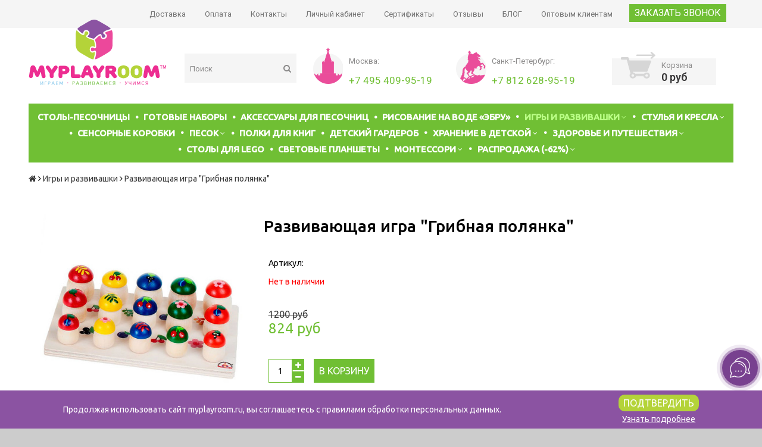

--- FILE ---
content_type: text/html; charset=utf-8
request_url: https://www.myplayroom.ru/collection/nabory-dlya-igr/product/razvivayuschaya-iga-gribochki
body_size: 31059
content:
<!DOCTYPE html>
<!--[if gt IE 8]-->
<html class="ie-9">
<!--[endif]-->
<!--[if !IE]>-->
<html>
<!--<![endif]-->

<head><link media='print' onload='this.media="all"' rel='stylesheet' type='text/css' href='/served_assets/public/jquery.modal-0c2631717f4ce8fa97b5d04757d294c2bf695df1d558678306d782f4bf7b4773.css'><meta data-config="{&quot;product_id&quot;:77560833}" name="page-config" content="" /><meta data-config="{&quot;money_with_currency_format&quot;:{&quot;delimiter&quot;:&quot;&quot;,&quot;separator&quot;:&quot;.&quot;,&quot;format&quot;:&quot;%n %u&quot;,&quot;unit&quot;:&quot;руб&quot;,&quot;show_price_without_cents&quot;:1},&quot;currency_code&quot;:&quot;RUR&quot;,&quot;currency_iso_code&quot;:&quot;RUB&quot;,&quot;default_currency&quot;:{&quot;title&quot;:&quot;Российский рубль&quot;,&quot;code&quot;:&quot;RUR&quot;,&quot;rate&quot;:1.0,&quot;format_string&quot;:&quot;%n %u&quot;,&quot;unit&quot;:&quot;руб&quot;,&quot;price_separator&quot;:&quot;&quot;,&quot;is_default&quot;:true,&quot;price_delimiter&quot;:&quot;&quot;,&quot;show_price_with_delimiter&quot;:false,&quot;show_price_without_cents&quot;:true},&quot;facebook&quot;:{&quot;pixelActive&quot;:true,&quot;currency_code&quot;:&quot;RUB&quot;,&quot;use_variants&quot;:false},&quot;vk&quot;:{&quot;pixel_active&quot;:true,&quot;price_list_id&quot;:&quot;235109&quot;},&quot;new_ya_metrika&quot;:false,&quot;ecommerce_data_container&quot;:&quot;dataLayer&quot;,&quot;common_js_version&quot;:null,&quot;vue_ui_version&quot;:null,&quot;feedback_captcha_enabled&quot;:&quot;1&quot;,&quot;account_id&quot;:258757,&quot;hide_items_out_of_stock&quot;:true,&quot;forbid_order_over_existing&quot;:false,&quot;minimum_items_price&quot;:100,&quot;enable_comparison&quot;:true,&quot;locale&quot;:&quot;ru&quot;,&quot;client_group&quot;:null,&quot;consent_to_personal_data&quot;:{&quot;active&quot;:true,&quot;obligatory&quot;:true,&quot;description&quot;:&quot;Настоящим подтверждаю, что я ознакомлен и согласен с условиями \u003cspan style=\&quot;color: #0000ff;\&quot;\u003e\u003ca style=\&quot;color: #0000ff;\&quot; href=&#39;/page/terms-and-policies&#39; target=&#39;blank&#39;\u003eоферты и политики конфиденциальности\u003c/a\u003e\u003c/span\u003e.&quot;},&quot;recaptcha_key&quot;:&quot;6LfXhUEmAAAAAOGNQm5_a2Ach-HWlFKD3Sq7vfFj&quot;,&quot;recaptcha_key_v3&quot;:&quot;6LcZi0EmAAAAAPNov8uGBKSHCvBArp9oO15qAhXa&quot;,&quot;yandex_captcha_key&quot;:&quot;ysc1_ec1ApqrRlTZTXotpTnO8PmXe2ISPHxsd9MO3y0rye822b9d2&quot;,&quot;checkout_float_order_content_block&quot;:false,&quot;available_products_characteristics_ids&quot;:null,&quot;sber_id_app_id&quot;:&quot;5b5a3c11-72e5-4871-8649-4cdbab3ba9a4&quot;,&quot;theme_generation&quot;:2,&quot;quick_checkout_captcha_enabled&quot;:false,&quot;max_order_lines_count&quot;:500,&quot;sber_bnpl_min_amount&quot;:1000,&quot;sber_bnpl_max_amount&quot;:150000,&quot;counter_settings&quot;:{&quot;data_layer_name&quot;:&quot;dataLayer&quot;,&quot;new_counters_setup&quot;:false,&quot;add_to_cart_event&quot;:true,&quot;remove_from_cart_event&quot;:true,&quot;add_to_wishlist_event&quot;:true},&quot;site_setting&quot;:{&quot;show_cart_button&quot;:true,&quot;show_service_button&quot;:false,&quot;show_marketplace_button&quot;:false,&quot;show_quick_checkout_button&quot;:true},&quot;warehouses&quot;:[],&quot;captcha_type&quot;:&quot;google&quot;,&quot;human_readable_urls&quot;:false}" name="shop-config" content="" /><meta name='js-evnvironment' content='production' /><meta name='default-locale' content='ru' /><meta name='insales-redefined-api-methods' content="[]" /><script src="/packs/js/shop_bundle-2b0004e7d539ecb78a46.js"></script><script type="text/javascript" src="https://static.insales-cdn.com/assets/static-versioned/v3.72/static/libs/lodash/4.17.21/lodash.min.js"></script>
<!--InsalesCounter -->
<script type="text/javascript">
(function() {
  if (typeof window.__insalesCounterId !== 'undefined') {
    return;
  }

  try {
    Object.defineProperty(window, '__insalesCounterId', {
      value: 258757,
      writable: true,
      configurable: true
    });
  } catch (e) {
    console.error('InsalesCounter: Failed to define property, using fallback:', e);
    window.__insalesCounterId = 258757;
  }

  if (typeof window.__insalesCounterId === 'undefined') {
    console.error('InsalesCounter: Failed to set counter ID');
    return;
  }

  let script = document.createElement('script');
  script.async = true;
  script.src = '/javascripts/insales_counter.js?7';
  let firstScript = document.getElementsByTagName('script')[0];
  firstScript.parentNode.insertBefore(script, firstScript);
})();
</script>
<!-- /InsalesCounter -->

    <title>Купить Развивающая ига "Грибочки" в интернет магазине Myplayroom</title>
    <meta name="robots" content="index,follow" />
	<meta name="google-site-verification" content="vYfyiUaJW1kHxzj7qEgzXyKYU3LKjuKGjCufq594tkI" />
    
    

<meta charset="utf-8" />
<meta http-equiv="X-UA-Compatible" content="IE=edge,chrome=1" />
<!--[if IE]><script src="//html5shiv.googlecode.com/svn/trunk/html5.js"></script><![endif]-->
<!--[if lt IE 9]>
  <script src="//css3-mediaqueries-js.googlecode.com/svn/trunk/css3-mediaqueries.js"></script>
<![endif]-->

<meta name="SKYPE_TOOLBAR" content="SKYPE_TOOLBAR_PARSER_COMPATIBLE" />
<meta name="viewport" content="width=device-width, initial-scale=1.0"/>

<meta name="keywords" content="Купить Развивающая ига 'Грибочки' в интернет магазине Myplayroom" />
<meta name="description" content="Набор «Грибочки» – многофункциональная игра, состоящая из 15 деревянных грибов разного цвета и размера" />


    <meta property="og:title" content="Развивающая игра "Грибная полянка"" />
    
      <meta property="og:image" content="https://static.insales-cdn.com/images/products/1/8138/107257802/compact_Развивающая-игрушка-Грибочки_22.jpg" />
    
    <meta property="og:type" content="website" />
    <meta property="og:url" content="https://www.myplayroom.ru/collection/nabory-dlya-igr/product/razvivayuschaya-iga-gribochki" />
  




  <link rel="canonical" href="https://www.myplayroom.ru/collection/nabory-dlya-igr/product/razvivayuschaya-iga-gribochki" />



<link rel="alternate" type="application/rss+xml" title="Блог..." href="/blogs/blog.atom" />
<link rel="shortcut icon" type="image/x-icon" href="https://static.insales-cdn.com/assets/1/1585/1443377/1728659943/favicon.ico" />


<!-- CDN -->


<link rel="stylesheet" href="//maxcdn.bootstrapcdn.com/font-awesome/4.5.0/css/font-awesome.min.css">

<link href='https://fonts.googleapis.com/css?family=Ubuntu:400,500,300,300italic,400italic,500italic&subset=latin,cyrillic' rel='stylesheet' type='text/css'>
<link href='https://fonts.googleapis.com/css?family=Roboto:700,300,600,800,400&subset=cyrillic,cyrillic-ext,latin' rel='stylesheet' type='text/css'>


  <script type="text/javascript" src="//ajax.googleapis.com/ajax/libs/jquery/1.11.0/jquery.min.js"></script>



<!-- <script src="//jsconsole.com/remote.js?FB0C821F-73DA-430F-BD50-9C397FCEAB8D"></script> -->
<!-- CDN end -->


<link type="text/css" rel="stylesheet" media="all" href="https://static.insales-cdn.com/assets/1/1585/1443377/1728659943/template.css" />


<script type="text/javascript" src="https://static.insales-cdn.com/assets/1/1585/1443377/1728659943/modernizr.js"></script>
<script type="text/javascript" src="https://static.insales-cdn.com/assets/1/1585/1443377/1728659943/lazyload-new.js"></script>


<!-- Google Tag Manager -->
<script>(function(w,d,s,l,i){w[l]=w[l]||[];w[l].push({'gtm.start':
new Date().getTime(),event:'gtm.js'});var f=d.getElementsByTagName(s)[0],
j=d.createElement(s),dl=l!='dataLayer'?'&l='+l:'';j.async=true;j.src=
'https://www.googletagmanager.com/gtm.js?id='+i+dl;f.parentNode.insertBefore(j,f);
})(window,document,'script','dataLayer','GTM-525Z27V');</script>
<!-- End Google Tag Manager -->










    <script defer type="text/javascript" src="https://goodmod.ru/scripts/cea3074e71d199080b56e537ee8a59f3/api.js"></script>
    <script type="text/javascript">(window.Image ? (new Image()) : document.createElement('img')).src = 'https://vk.com/rtrg?p=VK-RTRG-144093-9ZRuP';</script>
  	<script>
    setTimeout(function() {
      $('screenfly-frame').remove();      
    }, 3000);
    </script>
<meta name='product-id' content='77560833' />
</head>

<body class="adaptive">
<section class="section--content">
    <!-- Все стили новой верстки(хедера, мобильного меню, корзины в хедере) находятся в файле new_header_menu.css. -->

<header>
    

    
    <div class="section--header header">
        <div class="header-top-cover">
            <div class="header-wrap">
                
                <div class="top_menu">
                    <ul class="menu menu--top menu--horizontal menu--one_line
                    sm-hidden xs-hidden
                    js-menu--top"
                    >
                        
                            <li class="menu-node menu-node--top
                        "
                            >
                                <a href="/page/delivery"
                                   class="menu-link"
                                >
                                    Доставка
                                </a>
                            </li>
                        
                            <li class="menu-node menu-node--top
                        "
                            >
                                <a href="/page/oplata"
                                   class="menu-link"
                                >
                                    Оплата
                                </a>
                            </li>
                        
                            <li class="menu-node menu-node--top
                        "
                            >
                                <a href="/page/kontakty"
                                   class="menu-link"
                                >
                                    Контакты
                                </a>
                            </li>
                        
                            <li class="menu-node menu-node--top
                        "
                            >
                                <a href="/client_account/login"
                                   class="menu-link"
                                >
                                    Личный кабинет
                                </a>
                            </li>
                        
                            <li class="menu-node menu-node--top
                        "
                            >
                                <a href="/page/sertifikati"
                                   class="menu-link"
                                >
                                    Сертификаты
                                </a>
                            </li>
                        
                            <li class="menu-node menu-node--top
                        "
                            >
                                <a href="/page/otzivi-myplayroom"
                                   class="menu-link"
                                >
                                    Отзывы
                                </a>
                            </li>
                        
                            <li class="menu-node menu-node--top
                        "
                            >
                                <a href="/blogs/blog"
                                   class="menu-link"
                                >
                                    БЛОГ
                                </a>
                            </li>
                        
                            <li class="menu-node menu-node--top
                        "
                            >
                                <a href="/page/opt"
                                   class="menu-link"
                                >
                                    Оптовым клиентам
                                </a>
                            </li>
                        
                    </ul>
                </div>
                <div class="top-callback sm-hidden xs-hidden"><a class="button js-callback" href="#">Заказать звонок</a></div>
                <div class="top_email hidden sm-hidden xs-hidden">
                    <a href="mailto:sales@myplayroom.ru">sales@myplayroom.ru</a>
                </div>
                <div class="sm-grid-12 xs-grid-12
                  lg-hidden md-hidden sm-hidden xs-hidden
                  right poisk_hide"
                     style="position: relative; top: 45px; margin-bottom: 15px;">
                    
                    



<form action="/search"
      method="get"
      class="search_widget
            search_widget--top_line "
>
  <input type="text"
          name="q"
          class="search_widget-field
                "
          value=""
          placeholder="Поиск"
  />

  <button type="submit"
          class="search_widget-submit
                button--invert"
  >
    <i class="fa fa-search"></i>
  </button>

  

  
</form>

                </div>

                <div class="sm-grid-2 mc-grid-3
                  fr
                  right
                  sm-hidden xs-hidden"
                >
                    





                </div>
                <ul class="menu menu--top menu--horizontal
                    lg-hidden md-hidden" style="">
                    <li class="menu-node menu-node--top">
                        <button type="button" class="menu-link
                            menu-toggler
                            js-panel-link" data-params="target: '.js-panel--menu'">
                            <i style="margin-top: 6px;" class="icon-mobile fa fa-bars" aria-hidden="true"></i>
							
                        </button>
                    </li>
                </ul>
                <div class="lg-hidden md-hidden">
                    <a href="/">
                        <div class="logo_img-mobile">
                          
                          	 <img src="https://static.insales-cdn.com/assets/1/1585/1443377/1728659943/mobile_logo.svg" alt="Магазин детских игрушек myplayroom">
                          
                        </div>
                    </a>
                </div>
                <div class="lg-hidden md-hidden" style="display: flex; align-items:center; -webkit-align-items: center; margin-left: auto;">
                    <div class="tel">
                        <a type="button" class="mobile-phone-bg menu-link menu-toggler js-panel-link" data-params="target: '.js-panel--tel'" style="background: transparent;">
                           <i class="icon-mobile fa fa-phone" aria-hidden="true"></i>
                          
                        </a>
                    </div>
                    <div class="cart3">
                        <a class="mobile-cart-bg" href="/cart_items ">
                            <i class="icon-mobile fa fa-shopping-basket" aria-hidden="true"></i>
							
                            <div id="round-cart" class="round-cart">
                                <img src="https://static.insales-cdn.com/assets/1/1585/1443377/1728659943/round-cart.png" alt="корзина детских игрушек myplayroom">
                                <span>0</span>
                            </div>
                        </a>
                    </div>
                    <div class="magnifer">
                        <a type="button" class="mobile-search-bg menu-link menu-toggler js-panel-link" data-params="target: '.js-panel--search'" style="background: transparent;">
                          <i class="icon-mobile fa fa-search" aria-hidden="true"></i>
                          
                        </a>
                    </div>
                </div>
            </div>
        </div>
    </div>

    <div class="wrap row padded-sides padded-inner-vertical sm-hidden xs-hidden">
        <div class="grid-inline-middle">
            <div class="header-wrap-row">
                <div class="logo_img">
                    <a href="/"
    class="logo"
>
  
    <img src="https://static.insales-cdn.com/assets/1/1585/1443377/1728659943/logo.svg" alt="Myplayroom.ru - развивающие товары для детей" />
  
</a>

                    <div class="lg-hidden xs-hidden search-middle" style="position: relative; left: 245px; bottom: 50px; width: 130px;">



<form action="/search"
      method="get"
      class="search_widget
            search_widget--header "
>
  <input type="text"
          name="q"
          class="search_widget-field
                js-ajax_search-input"
          value=""
          placeholder="Поиск"
  />

  <button type="submit"
          class="search_widget-submit
                button--invert"
  >
    <i class="fa fa-search"></i>
  </button>

  
    <div class="ajax_search-wrapper
                js-ajax_search-wrapper"
    ></div>
  

  
</form>
</div>
                </div>
                <div class="find_first_block md-hidden">
                    



<form action="/search"
      method="get"
      class="search_widget
            search_widget--header "
>
  <input type="text"
          name="q"
          class="search_widget-field
                js-ajax_search-input"
          value=""
          placeholder="Поиск"
  />

  <button type="submit"
          class="search_widget-submit
                button--invert"
  >
    <i class="fa fa-search"></i>
  </button>

  
    <div class="ajax_search-wrapper
                js-ajax_search-wrapper"
    ></div>
  

  
</form>

                </div>

                <div class="xs-hidden phone_div_show" style="text-align: center; margin: 40px 0 20px 30px; width: 37%; display: inline-table;">
                    

                    <div class="phone_block phone_block--city phone_block--Moscow">
                        <p align=left>Москва:</p>
                        <a class="phone_number" href="tel:+74954099519"><span>+7 495 409-95-19</span></a>
                    </div>
                    <div class="phone_block phone_block--city phone_block--Peterburg">
                        <p align=left>Санкт-Петербург:</p>
                        <a class="phone_number" href="tel:+78126289519"><span>+7 812 628-95-19</span></a>
                    </div>
                </div>

                <div class="lg-grid-3 sm-grid-12
                    lg-right sm-center hide_cart"
                >
                    
                    
                    <div class="mc-grid-12
                        sm-padded-vertical xs-padded-vertical
                        sm-hidden xs-hidden"
                    >
                        



 <a href="/cart_items" class="cart2 sm-hidden xs-hidden cart_widget
            cart_widget--header
            ">
 
    <div class="cart-img2" style="display: none;">
      <div>
        <img src="https://static.insales-cdn.com/assets/1/1585/1443377/1728659943/cart2.png" width="58px" height="51px">
        <span class="js-cart_widget-items_count">0</span>
      </div>
    </div>
    <div class="cart-img" style="display: block;">
        <img src="https://static.insales-cdn.com/assets/1/1585/1443377/1728659943/cart1.png" width="58px" height="51px">
    </div>
    <div class="cart-count">
        <p>
            Корзина
        </p>
        <p class="cart-count-price js-cart_widget-total_price">
            0 руб
        </p>
    </div>

    
    <div class="cart_widget-dropdown
                basket_list
                sm-hidden xs-hidden
                padded
                js-basket_list"
    >
    </div>
    
 
</a>

<script>
    $(document).ready(function() {
        function countValue() {
            if(count > 0) {
                $('.cart-img2').css({'display':'block'});
                $('.cart-img').css({'display':'none'});
            }
        }
        var count = 0;

        countValue();

        //console.log(count);
        $('.js-buy').click(function () {
            count = count + 1;
            countValue();
        });
    });
</script>

                    </div>
                    
                </div>
            </div>
        </div>
    </div>



<div class="wrap row padded-sides padded-inner-vertical">
   
        <div class="lg-hidden xs-grid-12 menu-button-wrapper cat_mob_line">
            <div class="top_menu">
                <ul class="menu menu--top menu--horizontal lg-hidden md-hidden">
                    <li class="menu-node menu-node--top">
                        <button type="button" class="menu-link menu-toggler js-panel-link" data-params="target: '.js-panel--menu'">Каталог</button>
                    </li>
                </ul>
            </div>
        </div>
  
        <div class="section--main_menu row padded xs-hidden sm-hidden" style="background-color: #70BF34;">
            

<div class="grid-row _sm-hidden xs-hidden">
  <ul style="text-align: center;" class="menu menu--main menu--main_lvl_1 menu--horizontal js-menu--main menu--one_line">
    
    
     
      <li style="display: inline-block; float: none;" class=" menu-node menu-node--main_lvl_1
                
                js-menu-wrapper"
      >
       

        <a href="/collection/domashnyaya-pesochnitsa"
            class="menu-link
                  "
        >
          СТОЛЫ-ПЕСОЧНИЦЫ

          
        </a>

        
      </li>
    
     
      <li style="display: inline-block; float: none;" class=" menu-node menu-node--main_lvl_1
                
                js-menu-wrapper"
      >
       

        <a href="/collection/nabory"
            class="menu-link
                  "
        >
          ГОТОВЫЕ НАБОРЫ

          
        </a>

        
      </li>
    
     
      <li style="display: inline-block; float: none;" class=" menu-node menu-node--main_lvl_1
                
                js-menu-wrapper"
      >
       

        <a href="/collection/aksessuary-dlya-stolikov"
            class="menu-link
                  "
        >
          Аксессуары для песочниц

          
        </a>

        
      </li>
    
     
      <li style="display: inline-block; float: none;" class=" menu-node menu-node--main_lvl_1
                
                js-menu-wrapper"
      >
       

        <a href="/collection/vsyo-dlya-ebru"
            class="menu-link
                  "
        >
          Рисование на воде «Эбру»

          
        </a>

        
      </li>
    
     
      <li style="display: inline-block; float: none;" class="menu-node--collection_lvl_1_parent  menu-node menu-node--main_lvl_1
                menu-node--current
                js-menu-wrapper"
      >
       

        <a href="/collection/nabory-dlya-igr"
            class="menu-link
                  menu-link--current"
        >
          Игры и развивашки

          
            <span class="menu-marker menu-marker--parent">
              <i class="fa fa-angle-down"></i>
            </span>
          
        </a>

        
          <ul class="menu menu--main_lvl_2 menu--vertical menu--dropdown">
            
              <li class="menu-node menu-node--main_lvl_2
                        
                        js-menu-wrapper"
              >
                

                <a href="/collection/konstruktory"
                    class="menu-link
                          "
                >
                  Конструкторы

                  
                    <span class="menu-marker menu-marker--parent">
                      <i class="fa fa-angle-right"></i>
                    </span>
                  
                </a>

                
                  <ul class="menu menu--main_lvl_3 menu--side menu--vertical">
                    
                      <li class="menu-node menu-node--main_lvl_3
                                "
                      >
                        <a href="/collection/derevyannye-konstruktory"
                            class="menu-link
                                  "
                        >
                          Деревянные конструкторы
                        </a>
                      </li>
                    
                      <li class="menu-node menu-node--main_lvl_3
                                "
                      >
                        <a href="/collection/kirpichiki"
                            class="menu-link
                                  "
                        >
                          Кирпичики
                        </a>
                      </li>
                    
                  </ul>
                
              </li>
            
              <li class="menu-node menu-node--main_lvl_2
                        
                        js-menu-wrapper"
              >
                

                <a href="/collection/razvivayuschie-igrushki"
                    class="menu-link
                          "
                >
                  Развивающие игрушки

                  
                    <span class="menu-marker menu-marker--parent">
                      <i class="fa fa-angle-right"></i>
                    </span>
                  
                </a>

                
                  <ul class="menu menu--main_lvl_3 menu--side menu--vertical">
                    
                      <li class="menu-node menu-node--main_lvl_3
                                "
                      >
                        <a href="/collection/sensornie-materialy"
                            class="menu-link
                                  "
                        >
                          Сенсорные игрушки
                        </a>
                      </li>
                    
                      <li class="menu-node menu-node--main_lvl_3
                                "
                      >
                        <a href="/collection/geometricheskie-figury-dlya-detey"
                            class="menu-link
                                  "
                        >
                          Геометрические фигуры для детей
                        </a>
                      </li>
                    
                      <li class="menu-node menu-node--main_lvl_3
                                "
                      >
                        <a href="/collection/detskie-verstaki"
                            class="menu-link
                                  "
                        >
                          Детские верстаки
                        </a>
                      </li>
                    
                      <li class="menu-node menu-node--main_lvl_3
                                "
                      >
                        <a href="/collection/derevyannye-mozaiki"
                            class="menu-link
                                  "
                        >
                          Деревянные мозаики
                        </a>
                      </li>
                    
                  </ul>
                
              </li>
            
              <li class="menu-node menu-node--main_lvl_2
                        
                        js-menu-wrapper"
              >
                

                <a href="/collection/figurki-zhivotnyh"
                    class="menu-link
                          "
                >
                  Фигурки животных

                  
                </a>

                
              </li>
            
              <li class="menu-node menu-node--main_lvl_2
                        
                        js-menu-wrapper"
              >
                

                <a href="/collection/mashinki-i-mini-zhivotnye"
                    class="menu-link
                          "
                >
                  Машинки и наборы машинок

                  
                </a>

                
              </li>
            
              <li class="menu-node menu-node--main_lvl_2
                        
                        js-menu-wrapper"
              >
                

                <a href="/collection/vsyo-dlya-tvorchestva"
                    class="menu-link
                          "
                >
                  Канцтовары и всё для творчества

                  
                </a>

                
              </li>
            
              <li class="menu-node menu-node--main_lvl_2
                        
                        js-menu-wrapper"
              >
                

                <a href="/collection/opiti-i-issledovaniya-dlya-detey"
                    class="menu-link
                          "
                >
                  Наборы опытов

                  
                </a>

                
              </li>
            
              <li class="menu-node menu-node--main_lvl_2
                        
                        js-menu-wrapper"
              >
                

                <a href="/collection/kartochki-domana-shichida"
                    class="menu-link
                          "
                >
                  Карточки Домана / Шичида

                  
                </a>

                
              </li>
            
              <li class="menu-node menu-node--main_lvl_2
                        
                        js-menu-wrapper"
              >
                

                <a href="/collection/ramki-vkladyshi"
                    class="menu-link
                          "
                >
                  Развивающие рамки-вкладыши

                  
                </a>

                
              </li>
            
              <li class="menu-node menu-node--main_lvl_2
                        
                        js-menu-wrapper"
              >
                

                <a href="/collection/shnurovki"
                    class="menu-link
                          "
                >
                  Развивающие шнуровки

                  
                </a>

                
              </li>
            
          </ul>
        
      </li>
    
     
      <li style="display: inline-block; float: none;" class="menu-node--collection_lvl_1_parent  menu-node menu-node--main_lvl_1
                
                js-menu-wrapper"
      >
       

        <a href="/collection/stulchiki"
            class="menu-link
                  "
        >
          СТУЛЬЯ И КРЕСЛА

          
            <span class="menu-marker menu-marker--parent">
              <i class="fa fa-angle-down"></i>
            </span>
          
        </a>

        
          <ul class="menu menu--main_lvl_2 menu--vertical menu--dropdown">
            
              <li class="menu-node menu-node--main_lvl_2
                        
                        js-menu-wrapper"
              >
                

                <a href="/collection/detskie-stulchiki"
                    class="menu-link
                          "
                >
                  Растущие стулья

                  
                </a>

                
              </li>
            
              <li class="menu-node menu-node--main_lvl_2
                        
                        js-menu-wrapper"
              >
                

                <a href="/collection/kresla-dlya-detskoy"
                    class="menu-link
                          "
                >
                  Кресла для детской

                  
                </a>

                
              </li>
            
              <li class="menu-node menu-node--main_lvl_2
                        
                        js-menu-wrapper"
              >
                

                <a href="/collection/kreslo-meshok-dlya-detey"
                    class="menu-link
                          "
                >
                  Кресло мешок

                  
                </a>

                
              </li>
            
          </ul>
        
      </li>
    
     
      <li style="display: inline-block; float: none;" class=" menu-node menu-node--main_lvl_1
                
                js-menu-wrapper"
      >
       

        <a href="/collection/sensornye-korobochki"
            class="menu-link
                  "
        >
          Сенсорные коробки

          
        </a>

        
      </li>
    
     
      <li style="display: inline-block; float: none;" class="menu-node--collection_lvl_1_parent  menu-node menu-node--main_lvl_1
                
                js-menu-wrapper"
      >
       

        <a href="/collection/pesok-dlya-igr"
            class="menu-link
                  "
        >
          ПЕСОК

          
            <span class="menu-marker menu-marker--parent">
              <i class="fa fa-angle-down"></i>
            </span>
          
        </a>

        
          <ul class="menu menu--main_lvl_2 menu--vertical menu--dropdown">
            
              <li class="menu-node menu-node--main_lvl_2
                        
                        js-menu-wrapper"
              >
                

                <a href="/collection/kineticheskiy-pesok"
                    class="menu-link
                          "
                >
                  Кинетический песок

                  
                </a>

                
              </li>
            
              <li class="menu-node menu-node--main_lvl_2
                        
                        js-menu-wrapper"
              >
                

                <a href="/collection/cvetnoy-pesok"
                    class="menu-link
                          "
                >
                  Цветной песок для детского творчества

                  
                    <span class="menu-marker menu-marker--parent">
                      <i class="fa fa-angle-right"></i>
                    </span>
                  
                </a>

                
                  <ul class="menu menu--main_lvl_3 menu--side menu--vertical">
                    
                      <li class="menu-node menu-node--main_lvl_3
                                "
                      >
                        <a href="/collection/pesok-dlya-pesochnicy"
                            class="menu-link
                                  "
                        >
                          Для песочницы
                        </a>
                      </li>
                    
                      <li class="menu-node menu-node--main_lvl_3
                                "
                      >
                        <a href="/collection/dlya-risovaniya-peskom"
                            class="menu-link
                                  "
                        >
                          Песок для рисования на стекле
                        </a>
                      </li>
                    
                  </ul>
                
              </li>
            
              <li class="menu-node menu-node--main_lvl_2
                        
                        js-menu-wrapper"
              >
                

                <a href="/collection/gidrogelevye-shariki"
                    class="menu-link
                          "
                >
                  Гидрогелевые шарики

                  
                </a>

                
              </li>
            
              <li class="menu-node menu-node--main_lvl_2
                        
                        js-menu-wrapper"
              >
                

                <a href="/collection/kameshki-i-rakushki"
                    class="menu-link
                          "
                >
                  Цветные камешки и декоративные ракушки

                  
                </a>

                
              </li>
            
              <li class="menu-node menu-node--main_lvl_2
                        
                        js-menu-wrapper"
              >
                

                <a href="/collection/formochki-i-sovochki"
                    class="menu-link
                          "
                >
                  Формочки и совочки для песочниц

                  
                </a>

                
              </li>
            
          </ul>
        
      </li>
    
     
      <li style="display: inline-block; float: none;" class=" menu-node menu-node--main_lvl_1
                
                js-menu-wrapper"
      >
       

        <a href="/collection/polochka-dlya-knig"
            class="menu-link
                  "
        >
          Полки для книг

          
        </a>

        
      </li>
    
     
      <li style="display: inline-block; float: none;" class=" menu-node menu-node--main_lvl_1
                
                js-menu-wrapper"
      >
       

        <a href="/collection/detskiy-garderob"
            class="menu-link
                  "
        >
          ДЕТСКИЙ ГАРДЕРОБ

          
        </a>

        
      </li>
    
     
      <li style="display: inline-block; float: none;" class="menu-node--collection_lvl_1_parent  menu-node menu-node--main_lvl_1
                
                js-menu-wrapper"
      >
       

        <a href="/collection/organayzery-dlya-detskoy"
            class="menu-link
                  "
        >
          Хранение в детской

          
            <span class="menu-marker menu-marker--parent">
              <i class="fa fa-angle-down"></i>
            </span>
          
        </a>

        
          <ul class="menu menu--main_lvl_2 menu--vertical menu--dropdown">
            
              <li class="menu-node menu-node--main_lvl_2
                        
                        js-menu-wrapper"
              >
                

                <a href="/collection/korziny-dlya-igrushek"
                    class="menu-link
                          "
                >
                  Корзины и контейнеры для хранения игрушек

                  
                </a>

                
              </li>
            
              <li class="menu-node menu-node--main_lvl_2
                        
                        js-menu-wrapper"
              >
                

                <a href="/collection/polki-i-kryuchki"
                    class="menu-link
                          "
                >
                  Полочки и крючки

                  
                </a>

                
              </li>
            
              <li class="menu-node menu-node--main_lvl_2
                        
                        js-menu-wrapper"
              >
                

                <a href="/collection/karandashnitsy"
                    class="menu-link
                          "
                >
                  Подставки для карандашей / Карандашницы

                  
                </a>

                
              </li>
            
              <li class="menu-node menu-node--main_lvl_2
                        
                        js-menu-wrapper"
              >
                

                <a href="/collection/organayzery-i-kofry"
                    class="menu-link
                          "
                >
                  Органайзеры и кофры

                  
                </a>

                
              </li>
            
              <li class="menu-node menu-node--main_lvl_2
                        
                        js-menu-wrapper"
              >
                

                <a href="/collection/interier"
                    class="menu-link
                          "
                >
                  Мебель для детской комнаты

                  
                </a>

                
              </li>
            
          </ul>
        
      </li>
    
     
      <li style="display: inline-block; float: none;" class="menu-node--collection_lvl_1_parent  menu-node menu-node--main_lvl_1
                
                js-menu-wrapper"
      >
       

        <a href="/collection/zdorovie"
            class="menu-link
                  "
        >
          Здоровье и путешествия

          
            <span class="menu-marker menu-marker--parent">
              <i class="fa fa-angle-down"></i>
            </span>
          
        </a>

        
          <ul class="menu menu--main_lvl_2 menu--vertical menu--dropdown">
            
              <li class="menu-node menu-node--main_lvl_2
                        
                        js-menu-wrapper"
              >
                

                <a href="/collection/bezopasnost"
                    class="menu-link
                          "
                >
                  Замки, блокираторы и заглушки для безопасности

                  
                </a>

                
              </li>
            
              <li class="menu-node menu-node--main_lvl_2
                        
                        js-menu-wrapper"
              >
                

                <a href="/collection/ortopedicheskie-kovriki"
                    class="menu-link
                          "
                >
                  Ортопедические коврики

                  
                </a>

                
              </li>
            
              <li class="menu-node menu-node--main_lvl_2
                        
                        js-menu-wrapper"
              >
                

                <a href="/collection/solntsezaschitnye-ochki-babiators"
                    class="menu-link
                          "
                >
                  Солнцезащитные очки Babiators

                  
                </a>

                
              </li>
            
          </ul>
        
      </li>
    
     
      <li style="display: inline-block; float: none;" class=" menu-node menu-node--main_lvl_1
                
                js-menu-wrapper"
      >
       

        <a href="/collection/lego-stol"
            class="menu-link
                  "
        >
          Столы для LEGO

          
        </a>

        
      </li>
    
     
      <li style="display: inline-block; float: none;" class=" menu-node menu-node--main_lvl_1
                
                js-menu-wrapper"
      >
       

        <a href="/collection/stoli-dlya-risovaniya-peskom"
            class="menu-link
                  "
        >
          Световые планшеты

          
        </a>

        
      </li>
    
     
      <li style="display: inline-block; float: none;" class="menu-node--collection_lvl_1_parent  menu-node menu-node--main_lvl_1
                
                js-menu-wrapper"
      >
       

        <a href="/collection/montessori"
            class="menu-link
                  "
        >
          МОНТЕССОРИ

          
            <span class="menu-marker menu-marker--parent">
              <i class="fa fa-angle-down"></i>
            </span>
          
        </a>

        
          <ul class="menu menu--main_lvl_2 menu--vertical menu--dropdown">
            
              <li class="menu-node menu-node--main_lvl_2
                        
                        js-menu-wrapper"
              >
                

                <a href="/collection/na-kuhne"
                    class="menu-link
                          "
                >
                  Монтессори на кухне

                  
                </a>

                
              </li>
            
          </ul>
        
      </li>
    
     
      <li style="display: inline-block; float: none;" class="menu-node--collection_lvl_1_parent  menu-node menu-node--main_lvl_1
                
                js-menu-wrapper"
      >
       

        <a href="/collection/rasprodazha-50"
            class="menu-link
                  "
        >
          РАСПРОДАЖА (-62%)

          
            <span class="menu-marker menu-marker--parent">
              <i class="fa fa-angle-down"></i>
            </span>
          
        </a>

        
          <ul class="menu menu--main_lvl_2 menu--vertical menu--dropdown">
            
              <li class="menu-node menu-node--main_lvl_2
                        
                        js-menu-wrapper"
              >
                

                <a href="/collection/igrushki-v-duhe-montessori"
                    class="menu-link
                          "
                >
                  Игрушки в духе Монтессори

                  
                </a>

                
              </li>
            
              <li class="menu-node menu-node--main_lvl_2
                        
                        js-menu-wrapper"
              >
                

                <a href="/collection/soltsezaschitnye-ochki"
                    class="menu-link
                          "
                >
                  Солцезащитные очки

                  
                </a>

                
              </li>
            
              <li class="menu-node menu-node--main_lvl_2
                        
                        js-menu-wrapper"
              >
                

                <a href="/collection/razvivayuschie-igrushki-2"
                    class="menu-link
                          "
                >
                  Развивающие игрушки

                  
                </a>

                
              </li>
            
              <li class="menu-node menu-node--main_lvl_2
                        
                        js-menu-wrapper"
              >
                

                <a href="/collection/konstruktory-2"
                    class="menu-link
                          "
                >
                  Конструкторы

                  
                </a>

                
              </li>
            
              <li class="menu-node menu-node--main_lvl_2
                        
                        js-menu-wrapper"
              >
                

                <a href="/collection/dlya-risovaniya-i-tvorchestva"
                    class="menu-link
                          "
                >
                  Для рисования и творчества

                  
                </a>

                
              </li>
            
              <li class="menu-node menu-node--main_lvl_2
                        
                        js-menu-wrapper"
              >
                

                <a href="/collection/zdorovie-2"
                    class="menu-link
                          "
                >
                  Здоровье и безопасность

                  
                </a>

                
              </li>
            
              <li class="menu-node menu-node--main_lvl_2
                        
                        js-menu-wrapper"
              >
                

                <a href="/collection/myagkie-kresla"
                    class="menu-link
                          "
                >
                  Мягкие кресла

                  
                </a>

                
              </li>
            
              <li class="menu-node menu-node--main_lvl_2
                        
                        js-menu-wrapper"
              >
                

                <a href="/collection/hranenie-i-poryadok"
                    class="menu-link
                          "
                >
                  Хранение и порядок

                  
                </a>

                
              </li>
            
          </ul>
        
      </li>
    
  </ul>
</div>

        </div>

    </div>
 

</header>

<script>
    $(document).ready(function() {          	
        var count = 0;
        //console.log(count);

        $('.js-buy').click(function () {
            count = count + 1;
            if($('#round-cart span').hasClass('emptyCount')) {
              	count = 0;
              	$('#round-cart').find('span').text( '0' );
              	$('#round-cart').find('span').removeClass( 'emptyCount' );
              	count = count + 1;
              	$('#round-cart').find('span').text( count ); 
        	} else {            		              
              	$('#round-cart').find('span').text( count );              	
            	//console.log('Tоваров в корзине, на ' + count);
            } 
        });   
    });
</script>


    

    <div class="content-container
                wrap row"
    >
        
        <section class="section--breadcrumbs">
            <div class="row wrap padded-sides">
                


<div class="breadcrumbs" itemscope="" itemtype="http://schema.org/BreadcrumbList">
  
  <span itemscope="" itemprop="itemListElement" itemtype="http://schema.org/ListItem">
    <a itemprop="item" title="Главная" href="/" class="breadcrumbs-page breadcrumbs-page--home">
      <span ><i class="fa fa-home"></i></span>
      <meta itemprop="position" content="1">
      <meta itemprop="name" content="Myplayroom">
    </a>
  </span>

  <span class="breadcrumbs-pipe">
    <i class="fa fa-angle-right"></i>
  </span>
  

      

        
          
        
          
            
              
              <span itemscope="" itemprop="itemListElement" itemtype="http://schema.org/ListItem">
                <a itemprop="item" title="Игры и развивашки" href="/collection/nabory-dlya-igr" class="breadcrumbs-page"><span itemprop="name">Игры и развивашки</span></a>
                <meta itemprop="position" content="2">
              </span>
              <span class="breadcrumbs-pipe">
                <i class="fa fa-angle-right"></i>
              </span>
              <span itemscope="" itemprop="itemListElement" itemtype="http://schema.org/ListItem">
                <span itemprop="name" class="breadcrumbs-page">Развивающая игра "Грибная полянка"</span>
                <meta itemprop="position" content="3">
              </span>
              
            
          
        

      

    
</div>

            </div>
        </section>
        

        

        

        <div class="product row
                  
                    grid-12
                  
                  padded-sides"
        >
            <div class="grid-12 row" itemscope itemtype="http://schema.org/Product">
<div class="lg-grid-8 md-grid-7 sm-grid-12
            lg-fr md-fr"
>
  <h1 itemprop="name" class="product-title content-title">Развивающая игра "Грибная полянка"</h1>

  <meta itemprop="description" content='Набор «Грибочки» – многофункциональная игра, состоящая из 15 деревянных грибов разного цвета и размера' />
  <meta itemprop="brand" content='Myplayroom' />
  <div itemprop="aggregateRating" itemscope itemtype="http://schema.org/AggregateRating" style="display: none;">
            <span itemprop="ratingValue">5 </span>
            <span itemprop="reviewCount">5</span>
  </div>
</div>

<div class="lg-grid-4 md-grid-5 sm-grid-6 xs-grid-12
            padded-bottom lg-padded-right sm-padded-zero-right"
>
  
<div class="product-gallery gallery">
  
  <div itemscope itemtype="http://schema.org/ImageObject" class="gallery-large_image
              sm-hidden xs-hidden"
  >
    <meta itemprop="name" content="Развивающая игра "Грибная полянка"" />
    <meta itemprop="description" content="Развивающая игра "Грибная полянка"" />
    <meta itemprop="contentUrl" content="https://static.insales-cdn.com/images/products/1/8138/107257802/large_Развивающая-игрушка-Грибочки_22.jpg" />
    <a  href="https://static.insales-cdn.com/images/products/1/8138/107257802/Развивающая-игрушка-Грибочки_22.jpg"

        title="Развивающая игра "Грибная полянка""
        alt="Развивающая игра "Грибная полянка""

        id="MagicZoom"
        class="MagicZoom"
    >
      <img  itemprop="image" src="https://static.insales-cdn.com/images/products/1/8138/107257802/large_Развивающая-игрушка-Грибочки_22.jpg"

            alt="Развивающая игра "Грибная полянка""
            title="Развивающая игра "Грибная полянка""
      />
    </a>
  </div>

  
  <div class="slider slider--gallery">
    <ul class="gallery-preview_list gallery-preview_list--horizontal
              slider-container
              owl-carousel
              js-slider--gallery"
    >
      

        <li class="gallery-preview padded-sides">
          <a  href="https://static.insales-cdn.com/images/products/1/8138/107257802/Развивающая-игрушка-Грибочки_22.jpg"

              alt="Развивающая игра "Грибная полянка""
              title="Развивающая игра "Грибная полянка""

              class="gallery-image
                    gallery-image--current
                    image-square"

              data-zoom-id="MagicZoom"
              data-image="https://static.insales-cdn.com/images/products/1/8138/107257802/large_Развивающая-игрушка-Грибочки_22.jpg"
          >
            
            <img src="https://static.insales-cdn.com/images/products/1/8138/107257802/compact_Развивающая-игрушка-Грибочки_22.jpg"
                  class="lazyload sm-hidden xs-hidden"
                 alt="Развивающая игра "Грибная полянка" 1"
            />

            <img src="https://static.insales-cdn.com/images/products/1/8138/107257802/large_Развивающая-игрушка-Грибочки_22.jpg"
                  class="lazyload js-product_gallery-preview_image
                        lg-hidden md-hidden"
                 alt="Развивающая игра "Грибная полянка" 1"
            />
          </a>
        </li>

      

        <li class="gallery-preview padded-sides">
          <a  href="https://static.insales-cdn.com/images/products/1/8137/107257801/Развивающая-игрушка-Грибочки_4.jpg"

              alt=""
              title=""

              class="gallery-image
                    
                    image-square"

              data-zoom-id="MagicZoom"
              data-image="https://static.insales-cdn.com/images/products/1/8137/107257801/large_Развивающая-игрушка-Грибочки_4.jpg"
          >
            
            <img src="https://static.insales-cdn.com/images/products/1/8137/107257801/compact_Развивающая-игрушка-Грибочки_4.jpg"
                  class="lazyload sm-hidden xs-hidden"
                 alt="Развивающая игра "Грибная полянка" 2"
            />

            <img src="https://static.insales-cdn.com/images/products/1/8137/107257801/large_Развивающая-игрушка-Грибочки_4.jpg"
                  class="lazyload js-product_gallery-preview_image
                        lg-hidden md-hidden"
                 alt="Развивающая игра "Грибная полянка" 2"
            />
          </a>
        </li>

      

        <li class="gallery-preview padded-sides">
          <a  href="https://static.insales-cdn.com/images/products/1/8136/107257800/Развивающая-игрушка-Грибочки_1.jpg"

              alt=""
              title=""

              class="gallery-image
                    
                    image-square"

              data-zoom-id="MagicZoom"
              data-image="https://static.insales-cdn.com/images/products/1/8136/107257800/large_Развивающая-игрушка-Грибочки_1.jpg"
          >
            
            <img src="https://static.insales-cdn.com/images/products/1/8136/107257800/compact_Развивающая-игрушка-Грибочки_1.jpg"
                  class="lazyload sm-hidden xs-hidden"
                 alt="Развивающая игра "Грибная полянка" 3"
            />

            <img src="https://static.insales-cdn.com/images/products/1/8136/107257800/large_Развивающая-игрушка-Грибочки_1.jpg"
                  class="lazyload js-product_gallery-preview_image
                        lg-hidden md-hidden"
                 alt="Развивающая игра "Грибная полянка" 3"
            />
          </a>
        </li>

      
    </ul>
  </div>
</div>

</div>


<div class="product-info
            lg-grid-5 md-grid-5 sm-grid-6 xs-grid-12
            lg-padded-left sm-padded-zero-left padded-bottom"
>


  
  <div class="product-sku js-product-sku">
    Артикул:
    <span class="product-sku_field js-product-sku_field" itemprop="model">
      
    </span>
     <meta itemprop="sku" content="">
  </div>

  
  <div class="product-presence">
    <span class="product-presence_field
                product-presence_field--sell_off
                js-product-presence"
    >
      
        Нет в наличии
      
    </span>
  </div>

  
  <form itemprop="offers" itemscope itemtype="http://schema.org/Offer" action="/cart_items" method="post" id="order" class="product-order">
	<meta itemprop="priceCurrency" content="RUB" />
    <meta itemprop="price" content="824.0" />
    <meta itemprop="url" content="/collection/nabory-dlya-igr/product/razvivayuschaya-iga-gribochki" />
     
     <meta itemprop="availability"  content="http://schema.org/OutOfStock" />
    
    <div class="row
                grid-inline"
    >
      
      <div class="product-prices
                  prices
                  inline-middle"
      >
        <div class="prices-old js-prices-old">
          
            1200 руб
          
        </div>

        <div class="prices-current js-prices-current">
          824 руб
        </div>
      </div>

      
      
    </div>

    
    
      <input type="hidden" name="variant_id" value="" />
    

    <div class="row
                grid-inline _grid-inline-top"
    >
      
      <div class="product-quantity
                  inline-middle
                  mc-grid-3
                  padded-inner-right mc-padded-zero"
      >
        


<div class="quantity quantity--side">

  <div class="quantity-button quantity-button--minus
              button
              js-quantity-minus"
  >
    <i class="fa fa-minus"></i>
  </div>

  <input type="text"
          name="quantity"
          value="1"
          class="quantity-input
                js-quantity-input"

          data-params="unit: 'шт'"
  />

  <div class="quantity-button quantity-button--plus
              button
              js-quantity-plus"
  >
    <i class="fa fa-plus"></i>
  </div>

</div>

      </div>

      

      

      <button type="submit"
              class="product-buy
                    button button--buy button--large
                    
                    mc-grid-9
                    js-buy
                    js-product-buy
                    inline-middle"
              
      >
        В корзину
      </button>

      
     	 
      

    </div>
    
    

  </form>
</div>

<div class="product-custom-box
            lg-grid-3 md-grid-3 sm-grid-3 xs-grid-12
            lg-padded-left sm-padded-zero-left padded-bottom"
>
  

  
  
  
</div>

<div class="tabs
            lg-grid-8 md-grid-7 sm-grid-12 xs-grid-12
            lg-fr md-fr
            lg-padded-left sm-padded-zero-left"
>
  <ul class="tabs-controls tabs-controls--horizontal m-tabs-wrapper">
    
      <li class="tabs-node tabs-node--active
                mc-grid-12"
          data-params="target: '#description'"
      >
        Описание
      </li>
    

    
      <li class="tabs-node
                mc-grid-12"
          data-params="target: '#characteristics'"
      >
        Характеристики
      </li>
    

    
      <li class="tabs-node
                mc-grid-12
                js-tab-review"
          data-params="target: '#reviews'"
      >
        Отзывы (5)
      </li>
    
  </ul>

  
    <div id="description" class="tabs-content tabs-content--active">
      
      <div itemprop="description" class="product-description editor">
        

        <p><span style="font-size: 12pt;">Деревянная развивающая игра "Грибная полянка"</span></p>
<p><span style="font-size: 12pt;">В комплекте:</span></p>
<ul>
<li><span style="font-size: 12pt;">Игровое поле с деревянными столбиками для грибочков</span></li>
<li><span style="font-size: 12pt;">Разноцветные грибочки трёх размеров и пяти разных цветов, 15 шт</span></li>
</ul>
<p><span style="font-size: 12pt;">Предложите малышу расположить грибочки на полянке. "Ночью прошёл дождик, в лесу выросло много грибов. Посмотри: внизу выросли маленькие грибочки, в середине - средние, а наверху - большие"</span></p>
<p><span style="font-size: 12pt;">Первый этап работы с пособием: снять все грибы, затем вновь расставить их а полянке на колышки.</span></p>
<p><span style="font-size: 12pt;">Второй этап для деток постарше: формировать ряды грибочков по цветам и размеру (от меньшего к большему и наоборот)</span></p>
<p><span style="font-size: 12pt;">Заказать развивающую деревянную игрушку Грибная полянка с доставкой можно в интернет-магазине MYPLAYROOM.RU</span></p>
      </div>
    </div>
  

  
    <div id="characteristics" class="tabs-content row">
      <!-- <p>Параметры:</p>-->
      <table class="product-properties
                    lg-grid-12"
      >
        
          <tr>
            <td class="property-title
                      lg-grid-3  xs-grid-4 mc-grid-12
                      padded-right padded-bottom mc-padded-zero-right mc-padded-top"
            >
              Артикул:
            </td>
            <td class="property-values
                      lg-grid-9 xs-grid-8 mc-grid-12
                      padded-left padded-bottom mc-padded-zero-left"
            >
              
                DL-RIG15
                
              
            </td>
          </tr>
        
          <tr>
            <td class="property-title
                      lg-grid-3  xs-grid-4 mc-grid-12
                      padded-right padded-bottom mc-padded-zero-right mc-padded-top"
            >
              Возрастная категория:
            </td>
            <td class="property-values
                      lg-grid-9 xs-grid-8 mc-grid-12
                      padded-left padded-bottom mc-padded-zero-left"
            >
              
                c 8 месяцев
                
              
            </td>
          </tr>
        
          <tr>
            <td class="property-title
                      lg-grid-3  xs-grid-4 mc-grid-12
                      padded-right padded-bottom mc-padded-zero-right mc-padded-top"
            >
              Цвет:
            </td>
            <td class="property-values
                      lg-grid-9 xs-grid-8 mc-grid-12
                      padded-left padded-bottom mc-padded-zero-left"
            >
              
                Как на фото
                
              
            </td>
          </tr>
        
          <tr>
            <td class="property-title
                      lg-grid-3  xs-grid-4 mc-grid-12
                      padded-right padded-bottom mc-padded-zero-right mc-padded-top"
            >
              Материал:
            </td>
            <td class="property-values
                      lg-grid-9 xs-grid-8 mc-grid-12
                      padded-left padded-bottom mc-padded-zero-left"
            >
              
                Дерево
                
              
            </td>
          </tr>
        
          <tr>
            <td class="property-title
                      lg-grid-3  xs-grid-4 mc-grid-12
                      padded-right padded-bottom mc-padded-zero-right mc-padded-top"
            >
              Производство:
            </td>
            <td class="property-values
                      lg-grid-9 xs-grid-8 mc-grid-12
                      padded-left padded-bottom mc-padded-zero-left"
            >
              
                Россия
                
              
            </td>
          </tr>
        
          <tr>
            <td class="property-title
                      lg-grid-3  xs-grid-4 mc-grid-12
                      padded-right padded-bottom mc-padded-zero-right mc-padded-top"
            >
              Размер упаковки:
            </td>
            <td class="property-values
                      lg-grid-9 xs-grid-8 mc-grid-12
                      padded-left padded-bottom mc-padded-zero-left"
            >
              
                6,5 × 24 × 22 см
                
              
            </td>
          </tr>
        
          <tr>
            <td class="property-title
                      lg-grid-3  xs-grid-4 mc-grid-12
                      padded-right padded-bottom mc-padded-zero-right mc-padded-top"
            >
              Категория:
            </td>
            <td class="property-values
                      lg-grid-9 xs-grid-8 mc-grid-12
                      padded-left padded-bottom mc-padded-zero-left"
            >
              
                Сортер
                
              
            </td>
          </tr>
        
      </table>
    </div>
  

  
    <div  id="reviews" class="tabs-content">
      
      



<div class="grid-row">

  <div id="reviews"
        class="reviews
              lg-grid-7 md-grid-12
              padded-sides"
  >
    <h2 class="reviews-title hidden">
      Отзывы
    </h2>

    

      <ul class="reviews-list">
      
		
        <li itemprop="review" itemscope itemtype="http://schema.org/Review" class="review">
          <meta itemprop="datePublished" content="2019-02-22">
          <div class="review-details">
            <span itemprop="author" class="review-name">Елена</span> 22.02.2019 12:16
          </div>

          <div itemprop="description" class="review-content">
            Очень интересная игрушка, мы с ней познакомились в один годик  , ребенок был в полном восторге.Играет целыми днями. Советую для приобретение.
          </div>

          
            <div itemprop="reviewRating" itemscope itemtype="http://schema.org/Rating" class="review-rating rating">  
            <meta itemprop="worstRating" content = "1"/>
            <span style="display: none;" itemprop="ratingValue">5</span>
            <span style="display: none;" itemprop="bestRating">5</span>
              Оценка:
              <select class="js-rating-read_only">
                
                  <option value="1" >
                    1
                  </option>
                
                  <option value="2" >
                    2
                  </option>
                
                  <option value="3" >
                    3
                  </option>
                
                  <option value="4" >
                    4
                  </option>
                
                  <option value="5" selected="selected">
                    5
                  </option>
                
              </select>
            </div>
          
        </li>

      
		
        <li itemprop="review" itemscope itemtype="http://schema.org/Review" class="review">
          <meta itemprop="datePublished" content="2018-07-12">
          <div class="review-details">
            <span itemprop="author" class="review-name">Алла</span> 12.07.2018 22:09
          </div>

          <div itemprop="description" class="review-content">
            Яркая, красочная, качественная. Мне и дочке очень понравилась эта игра.<br />
Рекомендую всем.
          </div>

          
            <div itemprop="reviewRating" itemscope itemtype="http://schema.org/Rating" class="review-rating rating">  
            <meta itemprop="worstRating" content = "1"/>
            <span style="display: none;" itemprop="ratingValue">5</span>
            <span style="display: none;" itemprop="bestRating">5</span>
              Оценка:
              <select class="js-rating-read_only">
                
                  <option value="1" >
                    1
                  </option>
                
                  <option value="2" >
                    2
                  </option>
                
                  <option value="3" >
                    3
                  </option>
                
                  <option value="4" >
                    4
                  </option>
                
                  <option value="5" selected="selected">
                    5
                  </option>
                
              </select>
            </div>
          
        </li>

      
		
        <li itemprop="review" itemscope itemtype="http://schema.org/Review" class="review">
          <meta itemprop="datePublished" content="2018-05-21">
          <div class="review-details">
            <span itemprop="author" class="review-name">Ангелина</span> 21.05.2018 10:05
          </div>

          <div itemprop="description" class="review-content">
            Покупала игру для своей дочки. Нам очень понравилась она, аккуратно сделанные все детали, очень красочные и забавные. Дочька очень любит играть грибочками. Радует доступная цена.
          </div>

          
            <div itemprop="reviewRating" itemscope itemtype="http://schema.org/Rating" class="review-rating rating">  
            <meta itemprop="worstRating" content = "1"/>
            <span style="display: none;" itemprop="ratingValue">5</span>
            <span style="display: none;" itemprop="bestRating">5</span>
              Оценка:
              <select class="js-rating-read_only">
                
                  <option value="1" >
                    1
                  </option>
                
                  <option value="2" >
                    2
                  </option>
                
                  <option value="3" >
                    3
                  </option>
                
                  <option value="4" >
                    4
                  </option>
                
                  <option value="5" selected="selected">
                    5
                  </option>
                
              </select>
            </div>
          
        </li>

      
		
        <li itemprop="review" itemscope itemtype="http://schema.org/Review" class="review">
          <meta itemprop="datePublished" content="2018-04-28">
          <div class="review-details">
            <span itemprop="author" class="review-name">Наталья @nataliasoon</span> 28.04.2018 15:45
          </div>

          <div itemprop="description" class="review-content">
            Игры и занятия с любимыми игрушками теперь обрели новый смысл))) Очень рада, что у моего сынули теперь появилось свое рабочее место для творчества и занятий.<br />
Развивающая игра грибочки остается нашим фаворитом среди развивашек уже несколько месяцев !!!
          </div>

          
            <div itemprop="reviewRating" itemscope itemtype="http://schema.org/Rating" class="review-rating rating">  
            <meta itemprop="worstRating" content = "1"/>
            <span style="display: none;" itemprop="ratingValue">5</span>
            <span style="display: none;" itemprop="bestRating">5</span>
              Оценка:
              <select class="js-rating-read_only">
                
                  <option value="1" >
                    1
                  </option>
                
                  <option value="2" >
                    2
                  </option>
                
                  <option value="3" >
                    3
                  </option>
                
                  <option value="4" >
                    4
                  </option>
                
                  <option value="5" selected="selected">
                    5
                  </option>
                
              </select>
            </div>
          
        </li>

      
		
        <li itemprop="review" itemscope itemtype="http://schema.org/Review" class="review">
          <meta itemprop="datePublished" content="2018-04-25">
          <div class="review-details">
            <span itemprop="author" class="review-name">Анастасия</span> 25.04.2018 14:28
          </div>

          <div itemprop="description" class="review-content">
            Очень забавные и красивые грибочки!  Казалось бы, такая простая игрушка, а ребенку очень интересно играть с этим наборчиком)) Большое спасибо! :)
          </div>

          
            <div itemprop="reviewRating" itemscope itemtype="http://schema.org/Rating" class="review-rating rating">  
            <meta itemprop="worstRating" content = "1"/>
            <span style="display: none;" itemprop="ratingValue">5</span>
            <span style="display: none;" itemprop="bestRating">5</span>
              Оценка:
              <select class="js-rating-read_only">
                
                  <option value="1" >
                    1
                  </option>
                
                  <option value="2" >
                    2
                  </option>
                
                  <option value="3" >
                    3
                  </option>
                
                  <option value="4" >
                    4
                  </option>
                
                  <option value="5" selected="selected">
                    5
                  </option>
                
              </select>
            </div>
          
        </li>

      
      </ul>

    
  </div>

  
  <div id="review_form"
        class="review_form
              lg-grid-5 md-grid-12 sm-grid-12
              padded-sides
              lg-fr"
  >
    <form class="review-form" method="post" action="/collection/nabory-dlya-igr/product/razvivayuschaya-iga-gribochki/reviews#review_form" enctype="multipart/form-data">

      <h3 class="hidden">Оставить отзыв</h3>

      

      

      <div class="grid-row padded-bottom">
        <div class="review_form-input input input--required
                    
                    lg-grid-12 xs-grid-12
                    padded-sides"
        >
          <label for="review_author" class="input-label">
            Имя
          </label>

          <input  type="text"
                  name="review[author]"
                  value=""
                  class="input-field"
          />

          <span class="input-notice notice notice--warning">
            Вы не представились
          </span>
        </div>

        <div class="review_form-input input input--required
                    
                    lg-grid-12 xs-grid-12
                    padded-sides"
        >
          <label for="review_email" class="input-label">
            E-mail (на сайте не публикуется)
          </label>

          <input  type="email"
                  name="review[email]"
                  value=""
                  class="input-field"
          />

          <span class="input-notice notice notice--warning">
            Не правильно введен e-mail
          </span>
        </div>

        <div class="review_form-input input input--required
                    
                    padded-sides"
        >
          <label for="review_body" class="input-label">
            Отзыв
          </label>

          <textarea name="review[content]"
                    rows="4"
                    class="input-field"
          ></textarea>

          <span class="input-notice notice notice--warning">
            нам интересно Ваше мнение о товаре
          </span>
        </div>

        <div class="review_form-input rating_wrapper
                    padded-sides"
        >
          <label for="rating" class="rating-label">Оцените товар:</label>

          <select class="js-rating" name="review[rating]">
            <option value="">a</option>
            
              <option value="1">1</option>
            
              <option value="2">2</option>
            
              <option value="3">3</option>
            
              <option value="4">4</option>
            
              <option value="5">5</option>
            
          </select>
        </div>

        
          <div id="captcha"
                class="review_form-input input input--captcha input--required
                      
                      padded-sides"
          >
            <label class="input-label">
              Наберите текст, изображённый на картинке
            </label>

            <div id="captcha_challenge" class="input-captcha">
              <img src="/ru_captcha" id="review_captcha_image" alt="CAPTCHA" class="rucaptcha-image" /><a href="javascript:void(0)" onclick="document.getElementById('review_captcha_image').src = '/ru_captcha?' + new Date().getTime();"><img src='/served_assets/captcha_reload.png' title='Обновить изображение' alt='Обновить изображение'/></a>
            </div>

            <input type="text"
                    name="review[captcha_solution]"
                    class="input-field"
            />

            <span class="input-notice notice notice--warning">
              Вы неправильно ввели текст с картинки
            </span>
          </div>
        
      </div>

      <div class="notice notice--info">
        Все поля обязательны к заполнению
      </div>

      
        <div class="notice notice--info">
          Перед публикацией отзывы проходят модерацию
        </div>
      

      <input type="submit"
              class="review_form-submit button js-review-submit"
              value="Отправить отзыв"
      />

    
</form>
  </div>

</div>




    </div>
  
  
  
  
</div>

<!-- </div> -->

  
<div class="lg-grid-12">
  

  
  
  


  <div class="slider slider--product">

    <div class="slider-title">
      
        Не забудьте купить
      
    </div>

    <div class="slider-container
                owl-carousel
                js-slider--products"
    >
      
      
        <div class="padded">
          
      	    <div class="product_preview
            "
>
  

  <div class="product_preview-preview ">
    

    
    <a  href="/product/razvivayuschaya-igrushka-umnoe-oblachko"
        class="product_preview-image image-square"
        title="Развивающая игрушка "Умное облачко""
    >
   
      <picture><source srcset="https://static.insales-cdn.com/r/i3prXG-uIqo/rs:fit:480:480:1/plain/images/products/1/5147/134222875/large_%D0%A0%D0%B0%D0%B7%D0%B2%D0%B8%D0%B2%D0%B0%D1%8E%D1%89%D0%B0%D1%8F-%D0%B8%D0%B3%D1%80%D1%83%D1%88%D0%BA%D0%B0-%D0%A3%D0%BC%D0%BD%D0%BE%D0%B5-%D0%BE%D0%B1%D0%BB%D0%B0%D1%87%D0%BA%D0%BE_1-min.jpg@webp" type="image/webp" /><img src="https://static.insales-cdn.com/images/products/1/5147/134222875/large_Развивающая-игрушка-Умное-облачко_1-min.jpg" alt="Развивающая игрушка &quot;Умное облачко&quot;" title="Развивающая игрушка &quot;Умное облачко&quot;" class="lazyload" /></picture>
    </a>

    
    <div class="product_preview-form_container
                row" style="height: auto !important"
    >
      <form action="/cart_items" data-params="product_id: 77100434;"
            class="product_preview-form
                  
                  grid-inline grid-inline-middle
                  padded" style="text-align: center"
      >

        
        <div class="product_preview-prices prices
                    
                    lg-grid-6 md-grid-12 sm-grid-12 mc-grid-9"
        >
          

          <div class="prices-current">
            

            635 руб
          </div>
        </div>
      
        
          <input type="hidden" name="variant_id" value="132041607">

          <button title="Развивающая игрушка "Умное облачко""
                  class="product_preview-button button button--buy
                        lg-grid-6 md-grid-12 sm-grid-12 mc-grid-9
                        js-buy"
          >
            В корзину
          </button>
        
      
      </form>
    </div>

  </div>

  <div class="padded-inner-top">
    
    <div class="product_preview-title">
      <a href="/product/razvivayuschaya-igrushka-umnoe-oblachko"
          class="product_preview-link"
          title="Развивающая игрушка "Умное облачко""
      >
        
        Развивающая игрушка "Умное облачко"
        
      </a>
    </div>
  </div>
</div>

          
          
        </div>
      
        <div class="padded">
          
      	    <div class="product_preview
            "
>
  

  <div class="product_preview-preview ">
    

    
    <a  href="/product/kovrik-travka-dlya-sensornyh-korobochek"
        class="product_preview-image image-square"
        title="Коврик-травка для сенсорных коробочек"
    >
   
      <picture><source srcset="https://static.insales-cdn.com/r/AW4moOut1GA/rs:fit:480:480:1/plain/images/products/1/3581/176197117/large_%D0%9A%D0%BE%D0%B2%D1%80%D0%B8%D0%BA-%D1%82%D1%80%D0%B0%D0%B2%D0%BA%D0%B0-%D0%B4%D0%BB%D1%8F-%D1%81%D0%B5%D0%BD%D1%81%D0%BE%D1%80%D0%BD%D1%8B%D0%B7-%D0%BA%D0%BE%D1%80%D0%BE%D0%B1%D0%BE%D1%87%D0%B5%D0%BA_4.jpg@webp" type="image/webp" /><img src="https://static.insales-cdn.com/images/products/1/3581/176197117/large_Коврик-травка-для-сенсорныз-коробочек_4.jpg" alt="Коврик-травка для сенсорных коробочек" title="Коврик-травка для сенсорных коробочек" class="lazyload" /></picture>
    </a>

    
    <div class="product_preview-form_container
                row" style="height: auto !important"
    >
      <form action="/cart_items" data-params="product_id: 116374289;"
            class="product_preview-form
                  
                  grid-inline grid-inline-middle
                  padded" style="text-align: center"
      >

        
        <div class="product_preview-prices prices
                    
                    lg-grid-6 md-grid-12 sm-grid-12 mc-grid-9"
        >
          

          <div class="prices-current">
            
              от
            

            330 руб
          </div>
        </div>
      
        
          <input type="hidden" name="variant_id" value="198682365">
         
            <button title="Коврик-травка для сенсорных коробочек"
                  class="product_preview-button button button--buy
                        lg-grid-6 md-grid-12 sm-grid-12 mc-grid-9
                        js-buy"
          >
            В корзину
          </button>
        
      
      </form>
    </div>

  </div>

  <div class="padded-inner-top">
    
    <div class="product_preview-title">
      <a href="/product/kovrik-travka-dlya-sensornyh-korobochek"
          class="product_preview-link"
          title="Коврик-травка для сенсорных коробочек"
      >
        
        Коврик-травка для сенсорных коробочек
        
      </a>
    </div>
  </div>
</div>

          
          
        </div>
      
    </div>

  </div>



  
  
  
  



</div>

</div>

<script type="text/javascript">
  $(function(){
    var
      $config = {
        selector: '#variant-select',
        product:  {"id":77560833,"url":"/collection/nabory-dlya-igr/product/razvivayuschaya-iga-gribochki","title":"Развивающая игра \"Грибная полянка\"","short_description":null,"available":false,"unit":"pce","permalink":"razvivayuschaya-iga-gribochki","images":[{"id":107257802,"product_id":77560833,"external_id":null,"position":1,"created_at":"2017-03-04T17:17:43.000+03:00","image_processing":false,"title":"Развивающая игра \"Грибная полянка\"","url":"https://static.insales-cdn.com/images/products/1/8138/107257802/thumb_Развивающая-игрушка-Грибочки_22.jpg","original_url":"https://static.insales-cdn.com/images/products/1/8138/107257802/Развивающая-игрушка-Грибочки_22.jpg","medium_url":"https://static.insales-cdn.com/images/products/1/8138/107257802/medium_Развивающая-игрушка-Грибочки_22.jpg","small_url":"https://static.insales-cdn.com/images/products/1/8138/107257802/micro_Развивающая-игрушка-Грибочки_22.jpg","thumb_url":"https://static.insales-cdn.com/images/products/1/8138/107257802/thumb_Развивающая-игрушка-Грибочки_22.jpg","compact_url":"https://static.insales-cdn.com/images/products/1/8138/107257802/compact_Развивающая-игрушка-Грибочки_22.jpg","large_url":"https://static.insales-cdn.com/images/products/1/8138/107257802/large_Развивающая-игрушка-Грибочки_22.jpg","filename":"Развивающая-игрушка-Грибочки_22.jpg","image_content_type":"image/jpeg"},{"id":107257801,"product_id":77560833,"external_id":null,"position":2,"created_at":"2017-03-04T17:17:43.000+03:00","image_processing":false,"title":null,"url":"https://static.insales-cdn.com/images/products/1/8137/107257801/thumb_Развивающая-игрушка-Грибочки_4.jpg","original_url":"https://static.insales-cdn.com/images/products/1/8137/107257801/Развивающая-игрушка-Грибочки_4.jpg","medium_url":"https://static.insales-cdn.com/images/products/1/8137/107257801/medium_Развивающая-игрушка-Грибочки_4.jpg","small_url":"https://static.insales-cdn.com/images/products/1/8137/107257801/micro_Развивающая-игрушка-Грибочки_4.jpg","thumb_url":"https://static.insales-cdn.com/images/products/1/8137/107257801/thumb_Развивающая-игрушка-Грибочки_4.jpg","compact_url":"https://static.insales-cdn.com/images/products/1/8137/107257801/compact_Развивающая-игрушка-Грибочки_4.jpg","large_url":"https://static.insales-cdn.com/images/products/1/8137/107257801/large_Развивающая-игрушка-Грибочки_4.jpg","filename":"Развивающая-игрушка-Грибочки_4.jpg","image_content_type":"image/jpeg"},{"id":107257800,"product_id":77560833,"external_id":null,"position":3,"created_at":"2017-03-04T17:17:43.000+03:00","image_processing":false,"title":null,"url":"https://static.insales-cdn.com/images/products/1/8136/107257800/thumb_Развивающая-игрушка-Грибочки_1.jpg","original_url":"https://static.insales-cdn.com/images/products/1/8136/107257800/Развивающая-игрушка-Грибочки_1.jpg","medium_url":"https://static.insales-cdn.com/images/products/1/8136/107257800/medium_Развивающая-игрушка-Грибочки_1.jpg","small_url":"https://static.insales-cdn.com/images/products/1/8136/107257800/micro_Развивающая-игрушка-Грибочки_1.jpg","thumb_url":"https://static.insales-cdn.com/images/products/1/8136/107257800/thumb_Развивающая-игрушка-Грибочки_1.jpg","compact_url":"https://static.insales-cdn.com/images/products/1/8136/107257800/compact_Развивающая-игрушка-Грибочки_1.jpg","large_url":"https://static.insales-cdn.com/images/products/1/8136/107257800/large_Развивающая-игрушка-Грибочки_1.jpg","filename":"Развивающая-игрушка-Грибочки_1.jpg","image_content_type":"image/jpeg"}],"first_image":{"id":107257802,"product_id":77560833,"external_id":null,"position":1,"created_at":"2017-03-04T17:17:43.000+03:00","image_processing":false,"title":"Развивающая игра \"Грибная полянка\"","url":"https://static.insales-cdn.com/images/products/1/8138/107257802/thumb_Развивающая-игрушка-Грибочки_22.jpg","original_url":"https://static.insales-cdn.com/images/products/1/8138/107257802/Развивающая-игрушка-Грибочки_22.jpg","medium_url":"https://static.insales-cdn.com/images/products/1/8138/107257802/medium_Развивающая-игрушка-Грибочки_22.jpg","small_url":"https://static.insales-cdn.com/images/products/1/8138/107257802/micro_Развивающая-игрушка-Грибочки_22.jpg","thumb_url":"https://static.insales-cdn.com/images/products/1/8138/107257802/thumb_Развивающая-игрушка-Грибочки_22.jpg","compact_url":"https://static.insales-cdn.com/images/products/1/8138/107257802/compact_Развивающая-игрушка-Грибочки_22.jpg","large_url":"https://static.insales-cdn.com/images/products/1/8138/107257802/large_Развивающая-игрушка-Грибочки_22.jpg","filename":"Развивающая-игрушка-Грибочки_22.jpg","image_content_type":"image/jpeg"},"category_id":16049667,"canonical_url_collection_id":5420804,"price_kinds":[],"price_min":"824.0","price_max":"824.0","bundle":false,"updated_at":"2025-10-01T19:07:05.000+03:00","video_links":[],"reviews_average_rating_cached":"5.0","reviews_count_cached":5,"sber_bnpl_price":206,"option_names":[],"properties":[{"id":1423378,"position":1,"backoffice":false,"is_hidden":false,"is_navigational":false,"permalink":"artikul","title":"Артикул"},{"id":1497126,"position":2,"backoffice":true,"is_hidden":false,"is_navigational":false,"permalink":"vozrastnaya-kategoriya","title":"Возрастная категория"},{"id":1423371,"position":3,"backoffice":false,"is_hidden":false,"is_navigational":false,"permalink":"tsvet","title":"Цвет"},{"id":1423370,"position":4,"backoffice":false,"is_hidden":false,"is_navigational":false,"permalink":"material","title":"Материал"},{"id":1517832,"position":14,"backoffice":false,"is_hidden":false,"is_navigational":false,"permalink":"proizvodstvo","title":"Производство"},{"id":1675955,"position":16,"backoffice":false,"is_hidden":false,"is_navigational":false,"permalink":"razmer-upakovki","title":"Размер упаковки"},{"id":20545626,"position":42,"backoffice":true,"is_hidden":false,"is_navigational":false,"permalink":"kategoriya","title":"Категория"},{"id":25662993,"position":47,"backoffice":false,"is_hidden":true,"is_navigational":false,"permalink":"fizicheskiy-tovar-ne-kursy","title":"Физический товар (не курсы)"}],"characteristics":[{"id":15352672,"property_id":1423371,"position":16,"title":"Как на фото","permalink":"kak-na-foto-2"},{"id":15352163,"property_id":1423370,"position":9,"title":"Дерево","permalink":"derevo"},{"id":25068752,"property_id":1423378,"position":194,"title":"DL-RIG15","permalink":"dl-rig15"},{"id":25068753,"property_id":1675955,"position":63,"title":"6,5 × 24 × 22 см","permalink":"65-24-22-sm"},{"id":15327330,"property_id":1517832,"position":2,"title":"Россия","permalink":"rossiya"},{"id":52726029,"property_id":1497126,"position":8,"title":"c 8 месяцев","permalink":"c-8-mesyatsev"},{"id":84152230,"property_id":25662993,"position":1,"title":"да","permalink":"da"},{"id":53319450,"property_id":20545626,"position":1,"title":"Сортер","permalink":"sorter"}],"variants":[],"accessories":[],"list_card_mode":"more_details","list_card_mode_with_variants":"more_details"},
        
        settings: {
          params:{
            'модификация': 'select',
          },
           
        },
      };

    selectors = new InSales.OptionSelectors( $config );
    

    
  });
    	$(document).ready(function(){
           $(document).on('click', '.product-quick_checkout', function(event) {
              if (yaCounter36756630) {
                yaCounter36756630.reachGoal("one_click_buy");
              }
            });
           $(document).on('click', '.m-modal-button--checkout', function(event) {
              if (yaCounter36756630) {
                yaCounter36756630.reachGoal("fast_order_finish");
              }
            });
          
          //$(".product-quick_checkout").attr('onclick', 'yaCounter36756630.reachGoal("one_click_buy"); return true;');
         // $(".m-modal-button").attr('onclick', 'yaCounter36756630.reachGoal("fast_order_finish"); return true;');
        
        }); 

</script>

          
          		
          		




<div class="dop-link-wrapper">
	<p><a href="https://www.myplayroom.ru/collection/nabory-dlya-igr/product/taktilno-sensornaya-lotoshka-24-shtuki">Тактильное лото купить</a> <a href="https://www.myplayroom.ru/collection/razvivayuschie-igrushki/razvivayuschie-igrushki-dlya-detey-4-5-let">Развивающие игрушки 4 5</a> <a href="https://www.myplayroom.ru/collection/igrovye-domiki/product/zanyatnyy-dom-derevyannyy">Бизиборды развивающие домики для детей</a> <a href="https://www.myplayroom.ru/collection/razvivayuschie-igrushki">Интернет магазин развивающих игрушек для детей</a> <a href="https://www.myplayroom.ru/collection/nabory-dlya-igr/product/avtovoz-derevyannyy">Деревянные игрушки машинки</a> <a href="https://www.myplayroom.ru/collection/razvivayuschie-igrushki/razvivayuschie-igrushki-do-goda">Развивающие игрушки в годик</a> <a href="https://www.myplayroom.ru/collection/shnurovki/product/derevyannaya-golovolomka-fruktovoe-derevo">Игрушка шнуровка</a> <a href="https://www.myplayroom.ru/collection/derevyannye-razvivayushie-igrushki">Деревянные развивающие игрушки</a></p>
</div>


          	
        </div>

    </div>
</section>

<footer> 
    <div class="footer-bottom-info">
    <div class="footer-bottom-info-inner">
      
      <div class="footer-bottom-info-text">
      	Продолжая использовать сайт myplayroom.ru, вы соглашаетесь с правилами обработки персональных данных.
      </div>
      <div class="footer-bottom-info-bottom">
        <div>
        <a class="js-close-cookie button" href="#">Подтвердить</a>
        </div>
          <div>
       		 <a href="/page/terms-and-policies">Узнать подробнее</a>
          </div>
      </div>
    </div>
  </div>
  <div class="section--footer_menus
              padded-inner-vertical"
  >
    <div class="wrap row _grid-inline">

      
      
        <div class="footer_block
                    lg-grid-4 sm-grid-6 mc-grid-12
                    padded"
        >
          <ul class="footer_block-content menu menu--footer menu--vertical">
            
              <li class="menu-node menu-node--footer
                        "
              >
                <a href="/page/bally-myplayroom" class="menu-link">
                  Баллы MYPLAYROOM
                </a>
              </li>
            
              <li class="menu-node menu-node--footer
                        "
              >
                <a href="/collection/podarochnye-sertifikaty" class="menu-link">
                  Подарочные сертификаты
                </a>
              </li>
            
              <li class="menu-node menu-node--footer
                        "
              >
                <a href="/blogs/blog" class="menu-link">
                  БЛОГ
                </a>
              </li>
            
              <li class="menu-node menu-node--footer
                        "
              >
                <a href="/page/otzivi-myplayroom" class="menu-link">
                  Отзывы о Myplayroom
                </a>
              </li>
            
              <li class="menu-node menu-node--footer
                        "
              >
                <a href="/page/sertifikati" class="menu-link">
                  Сертификаты
                </a>
              </li>
            
              <li class="menu-node menu-node--footer
                        "
              >
                <a href="/page/delivery" class="menu-link">
                  Доставка
                </a>
              </li>
            
              <li class="menu-node menu-node--footer
                        "
              >
                <a href="/page/oplata" class="menu-link">
                  Оплата
                </a>
              </li>
            
              <li class="menu-node menu-node--footer
                        "
              >
                <a href="/page/pravila-prodazhi" class="menu-link">
                  Правила продажи
                </a>
              </li>
            
              <li class="menu-node menu-node--footer
                        "
              >
                <a href="/page/vozvrat-tovara" class="menu-link">
                  Возврат товара
                </a>
              </li>
            
              <li class="menu-node menu-node--footer
                        "
              >
                <a href="/page/kontakty" class="menu-link">
                  Контакты
                </a>
              </li>
            
              <li class="menu-node menu-node--footer
                        "
              >
                <a href="/page/feedback" class="menu-link">
                  Обратная связь
                </a>
              </li>
            
              <li class="menu-node menu-node--footer
                        "
              >
                <a href="/page/about-us" class="menu-link">
                  О нас
                </a>
              </li>
            
              <li class="menu-node menu-node--footer
                        "
              >
                <a href="/page/terms-and-policies" class="menu-link">
                  Политика о персональных данных
                </a>
              </li>
            
              <li class="menu-node menu-node--footer
                        "
              >
                <a href="/page/opt" class="menu-link">
                  Оптовым клиентам
                </a>
              </li>
            
              <li class="menu-node menu-node--footer
                        "
              >
                <a href="/product/svetovoy-stol-myplayroom" class="menu-link">
                  Световой стол для рисования
                </a>
              </li>
            
              <li class="menu-node menu-node--footer
                        "
              >
                <a href="/blogs/blog" class="menu-link">
                  Новости
                </a>
              </li>
            
              <li class="menu-node menu-node--footer
                        "
              >
                <a href="/client_account/login" class="menu-link">
                  Личный кабинет
                </a>
              </li>
            
          </ul>
        </div>
      

      <div class="footer_block
                  lg-grid-4 sm-grid-6 mc-grid-12
                  padded
                  center sm-right mc-center"
      >
        <div class="footer_block-content">
          



  <div class="social_groups">

         
    
  
    
    
      <a href="https://vk.com/myplayroom"
          target="_blank"
          class="social_groups-link social_groups-link--vk"
      >
        <i class="fa fa-vk"></i>
      </a>
    
    
    
      <a href="https://www.youtube.com/c/MYPLAYROOM_SHOP"
          target="_blank"
          class="social_groups-link social_groups-link--youtube"
      >
        <i class="fa fa-youtube-play"></i>
      </a>
    
    
    

    
    
   

    

    

    

  </div>



        </div>
      </div>

      <div class="footer_block
                  lg-grid-4 sm-grid-6 mc-grid-12
                  lg-fr md-fr
                  padded
                  right mc-center"
      >
        <div class="footer_block-content contacts editor">
          <p><span style="font-size: 12pt;">Москва <a style="color: black; text-decoration: none;" href="tel:+74954099519"><strong>+7 (495) 409-95-19</strong></a></span><br /><span style="font-size: medium;">&nbsp; &nbsp; &nbsp;СПб <a style="color: black; text-decoration: none;" href="tel:+78129538415"><strong>+7 (812) 628-95-19</strong></a></span></p>
          
          <div class="footer-choose-city-wrapper">
            <div class="js-next-show-city choose-city-title">Другие города</div>
            <div class="footer-choose-city">
              <div class="footer-choose-city-item">
                <a href="https://novosibirsk.myplayroom.ru"> Новосибирск</a>
              </div>
              <div class="footer-choose-city-item">
                <a href="https://ekaterinburg.myplayroom.ru">Екатеринбург</a>
              </div>
               <div class="footer-choose-city-item">
                <a href="https://kazan.myplayroom.ru">Казань</a>
              </div>
              <div class="footer-choose-city-item">
                <a href="https://nizhniy-novgorod.myplayroom.ru">Нижний Новгород</a>
              </div>
                <div class="footer-choose-city-item">
                <a href="https://chelyabinsk.myplayroom.ru">Челябинск</a>
              </div>
               <div class="footer-choose-city-item">
                <a href="https://samara.myplayroom.ru">Самара</a>
              </div>
               <div class="footer-choose-city-item">
                <a href="https://krasnodar.myplayroom.ru">Краснодар</a>
              </div>
               <div class="footer-choose-city-item">
                <a href="https://omsk.myplayroom.ru">Омск</a>
              </div>
               <div class="footer-choose-city-item">
                <a href="https://rostov-na-donu.myplayroom.ru">Ростов на Дону</a>
              </div>
                <div class="footer-choose-city-item">
                <a href="https://voronezh.myplayroom.ru">Воронеж</a>
              </div>
                <div class="footer-choose-city-item">
                <a href="https://perm.myplayroom.ru">Пермь</a>
              </div>
              <div class="footer-choose-city-item">
                <a href="https://volgograd.myplayroom.ru">Волгоград</a>
              </div>
              <div class="footer-choose-city-item">
                <a href="https://ufa.myplayroom.ru">Уфа</a>
              </div>
              <div class="footer-choose-city-item">
                <a href="https://saratov.myplayroom.ru">Саратов</a>
              </div>
              <div class="footer-choose-city-item">
                <a href="https://krasnoyarsk.myplayroom.ru">Красноярск</a>
              </div>
            </div>
          </div>
          
        </div>
          
        </div>
		
        <div class="footer_block-content
                    lg-hidden md-hidden"
        >
          





        </div>
      </div>

    </div>
  </div>

  <div class="section--footer_copyright
              padded-inner-bottom"
  >
    <div class="wrap row">
      <div class="editor
                  lg-grid-4 sm-grid-6 xs-grid-12
                  xs-center
                  padded"
      >
        <p><span>Copyright 2015-2022 &copy; Myplayroom.ru</span></p>
        <span style="display: none" class="js-popup-form">asfdsf</span>
      </div>

      </div>
  </div>

  <button type="button"
          class="button button--scroll_top
                js-scrollTop
                fa fa-angle-up
                sm-hidden xs-hidden"
  ></button>

</footer>

<script type="text/javascript">
	//lazyload();
</script>

<div class="panel panel--menu js-panel--menu">
  	<a class="js-panel-close" title="Закрыть" href="#close">
      	<span class="js-panel-close--mark" aria-hidden="true">&times;</span>
  	</a>
    

<div class=""
>
    <div class="toogle js-panel-close" style="background-color: #626262; margin-top: -7px;"
    >
        <img src="https://static.insales-cdn.com/assets/1/1585/1443377/1728659943/fa-bars3.png" style="cursor: pointer;" width="22px" height="16px">
    </div>

    <div class="enter" style="background-color: #626262;"
    >
        <p>
        	<a class="button_login" href="/client_account/login"><img src="https://static.insales-cdn.com/assets/1/1585/1443377/1728659943/popular.png" width="14px" style="padding-right: 5px;"> Вход</a> / <a href="/client_account/contacts/new" class="button_login" >регистрация</a>
        </p>
    </div>

    <ul class="menu menu--main menu--mobile menu--vertical" style="background-color: #626262 !important;">
        
        
            <li class="menu-node menu-node--main_lvl_1 menu-node--mobile menu-node--main_lvl_1-new
                
                js-menu-wrapper"
            >
                

                <a href="/collection/domashnyaya-pesochnitsa"
                   class="menu-link
                  "
                >
                    СТОЛЫ-ПЕСОЧНИЦЫ
                </a>

                
            </li>
        
            <li class="menu-node menu-node--main_lvl_1 menu-node--mobile menu-node--main_lvl_1-new
                
                js-menu-wrapper"
            >
                

                <a href="/collection/nabory"
                   class="menu-link
                  "
                >
                    ГОТОВЫЕ НАБОРЫ
                </a>

                
            </li>
        
            <li class="menu-node menu-node--main_lvl_1 menu-node--mobile menu-node--main_lvl_1-new
                
                js-menu-wrapper"
            >
                

                <a href="/collection/aksessuary-dlya-stolikov"
                   class="menu-link
                  "
                >
                    Аксессуары для песочниц
                </a>

                
            </li>
        
            <li class="menu-node menu-node--main_lvl_1 menu-node--mobile menu-node--main_lvl_1-new
                
                js-menu-wrapper"
            >
                

                <a href="/collection/vsyo-dlya-ebru"
                   class="menu-link
                  "
                >
                    Рисование на воде «Эбру»
                </a>

                
            </li>
        
            <li class="menu-node menu-node--main_lvl_1 menu-node--mobile menu-node--main_lvl_1-new
                menu-node--current
                js-menu-wrapper"
            >
                

                <a href="/collection/nabory-dlya-igr"
                   class="menu-link
                  menu-link--current"
                >
                    Игры и развивашки
                </a>

                
                    <span class="menu-marker menu-marker--parent menu-toggler
                      button--toggler
                      js-menu-toggler"
                    >
            <i class="fa fa-minus"></i>
          </span>
                    <ul class="menu menu--vertical menu--vertical-new2
                    "
                        style="margin-bottom: -30px !important;">
                        
                            <li class="menu-node menu-node--main_lvl_2 menu-node--mobile menu-node--main_lvl_2-new
                        
                        js-menu-wrapper"
                            >
                                <a href="/collection/konstruktory"
                                   class="menu-link "
                                >
                                    Конструкторы
                                </a>

                                
                                
                                    <span class="menu-marker menu-marker--parent menu-toggler
                              button--toggler
                              js-menu-toggler"
                                    >
                    <i class="fa fa-plus"></i>
                  </span>
                                    <ul class="menu menu--vertical menu--vertical-new3
                            menu--collapse"
                                    >
                                        
                                            <li class="menu-node menu-node--main_lvl_3 menu-node--mobile menu-node--main_lvl_3-new
                                "
                                            >
                                                <a href="/collection/derevyannye-konstruktory"
                                                   class="menu-link
                                  "
                                                >
                                                    Деревянные конструкторы
                                                </a>
                                            </li>
                                        
                                            <li class="menu-node menu-node--main_lvl_3 menu-node--mobile menu-node--main_lvl_3-new
                                "
                                            >
                                                <a href="/collection/kirpichiki"
                                                   class="menu-link
                                  "
                                                >
                                                    Кирпичики
                                                </a>
                                            </li>
                                        
                                    </ul>
                                
                            </li>
                        
                            <li class="menu-node menu-node--main_lvl_2 menu-node--mobile menu-node--main_lvl_2-new
                        
                        js-menu-wrapper"
                            >
                                <a href="/collection/razvivayuschie-igrushki"
                                   class="menu-link "
                                >
                                    Развивающие игрушки
                                </a>

                                
                                
                                    <span class="menu-marker menu-marker--parent menu-toggler
                              button--toggler
                              js-menu-toggler"
                                    >
                    <i class="fa fa-plus"></i>
                  </span>
                                    <ul class="menu menu--vertical menu--vertical-new3
                            menu--collapse"
                                    >
                                        
                                            <li class="menu-node menu-node--main_lvl_3 menu-node--mobile menu-node--main_lvl_3-new
                                "
                                            >
                                                <a href="/collection/sensornie-materialy"
                                                   class="menu-link
                                  "
                                                >
                                                    Сенсорные игрушки
                                                </a>
                                            </li>
                                        
                                            <li class="menu-node menu-node--main_lvl_3 menu-node--mobile menu-node--main_lvl_3-new
                                "
                                            >
                                                <a href="/collection/geometricheskie-figury-dlya-detey"
                                                   class="menu-link
                                  "
                                                >
                                                    Геометрические фигуры для детей
                                                </a>
                                            </li>
                                        
                                            <li class="menu-node menu-node--main_lvl_3 menu-node--mobile menu-node--main_lvl_3-new
                                "
                                            >
                                                <a href="/collection/detskie-verstaki"
                                                   class="menu-link
                                  "
                                                >
                                                    Детские верстаки
                                                </a>
                                            </li>
                                        
                                            <li class="menu-node menu-node--main_lvl_3 menu-node--mobile menu-node--main_lvl_3-new
                                "
                                            >
                                                <a href="/collection/derevyannye-mozaiki"
                                                   class="menu-link
                                  "
                                                >
                                                    Деревянные мозаики
                                                </a>
                                            </li>
                                        
                                    </ul>
                                
                            </li>
                        
                            <li class="menu-node menu-node--main_lvl_2 menu-node--mobile menu-node--main_lvl_2-new
                        
                        js-menu-wrapper"
                            >
                                <a href="/collection/figurki-zhivotnyh"
                                   class="menu-link "
                                >
                                    Фигурки животных
                                </a>

                                
                                
                            </li>
                        
                            <li class="menu-node menu-node--main_lvl_2 menu-node--mobile menu-node--main_lvl_2-new
                        
                        js-menu-wrapper"
                            >
                                <a href="/collection/mashinki-i-mini-zhivotnye"
                                   class="menu-link "
                                >
                                    Машинки и наборы машинок
                                </a>

                                
                                
                            </li>
                        
                            <li class="menu-node menu-node--main_lvl_2 menu-node--mobile menu-node--main_lvl_2-new
                        
                        js-menu-wrapper"
                            >
                                <a href="/collection/vsyo-dlya-tvorchestva"
                                   class="menu-link "
                                >
                                    Канцтовары и всё для творчества
                                </a>

                                
                                
                            </li>
                        
                            <li class="menu-node menu-node--main_lvl_2 menu-node--mobile menu-node--main_lvl_2-new
                        
                        js-menu-wrapper"
                            >
                                <a href="/collection/opiti-i-issledovaniya-dlya-detey"
                                   class="menu-link "
                                >
                                    Наборы опытов
                                </a>

                                
                                
                            </li>
                        
                            <li class="menu-node menu-node--main_lvl_2 menu-node--mobile menu-node--main_lvl_2-new
                        
                        js-menu-wrapper"
                            >
                                <a href="/collection/kartochki-domana-shichida"
                                   class="menu-link "
                                >
                                    Карточки Домана / Шичида
                                </a>

                                
                                
                            </li>
                        
                            <li class="menu-node menu-node--main_lvl_2 menu-node--mobile menu-node--main_lvl_2-new
                        
                        js-menu-wrapper"
                            >
                                <a href="/collection/ramki-vkladyshi"
                                   class="menu-link "
                                >
                                    Развивающие рамки-вкладыши
                                </a>

                                
                                
                            </li>
                        
                            <li class="menu-node menu-node--main_lvl_2 menu-node--mobile menu-node--main_lvl_2-new
                        
                        js-menu-wrapper"
                            >
                                <a href="/collection/shnurovki"
                                   class="menu-link "
                                >
                                    Развивающие шнуровки
                                </a>

                                
                                
                            </li>
                        
                    </ul>
                
            </li>
        
            <li class="menu-node menu-node--main_lvl_1 menu-node--mobile menu-node--main_lvl_1-new
                
                js-menu-wrapper"
            >
                

                <a href="/collection/stulchiki"
                   class="menu-link
                  "
                >
                    СТУЛЬЯ И КРЕСЛА
                </a>

                
                    <span class="menu-marker menu-marker--parent menu-toggler
                      button--toggler
                      js-menu-toggler"
                    >
            <i class="fa fa-plus"></i>
          </span>
                    <ul class="menu menu--vertical menu--vertical-new2
                    menu--collapse"
                        style="margin-bottom: -30px !important;">
                        
                            <li class="menu-node menu-node--main_lvl_2 menu-node--mobile menu-node--main_lvl_2-new
                        
                        js-menu-wrapper"
                            >
                                <a href="/collection/detskie-stulchiki"
                                   class="menu-link "
                                >
                                    Растущие стулья
                                </a>

                                
                                
                            </li>
                        
                            <li class="menu-node menu-node--main_lvl_2 menu-node--mobile menu-node--main_lvl_2-new
                        
                        js-menu-wrapper"
                            >
                                <a href="/collection/kresla-dlya-detskoy"
                                   class="menu-link "
                                >
                                    Кресла для детской
                                </a>

                                
                                
                            </li>
                        
                            <li class="menu-node menu-node--main_lvl_2 menu-node--mobile menu-node--main_lvl_2-new
                        
                        js-menu-wrapper"
                            >
                                <a href="/collection/kreslo-meshok-dlya-detey"
                                   class="menu-link "
                                >
                                    Кресло мешок
                                </a>

                                
                                
                            </li>
                        
                    </ul>
                
            </li>
        
            <li class="menu-node menu-node--main_lvl_1 menu-node--mobile menu-node--main_lvl_1-new
                
                js-menu-wrapper"
            >
                

                <a href="/collection/sensornye-korobochki"
                   class="menu-link
                  "
                >
                    Сенсорные коробки
                </a>

                
            </li>
        
            <li class="menu-node menu-node--main_lvl_1 menu-node--mobile menu-node--main_lvl_1-new
                
                js-menu-wrapper"
            >
                

                <a href="/collection/pesok-dlya-igr"
                   class="menu-link
                  "
                >
                    ПЕСОК
                </a>

                
                    <span class="menu-marker menu-marker--parent menu-toggler
                      button--toggler
                      js-menu-toggler"
                    >
            <i class="fa fa-plus"></i>
          </span>
                    <ul class="menu menu--vertical menu--vertical-new2
                    menu--collapse"
                        style="margin-bottom: -30px !important;">
                        
                            <li class="menu-node menu-node--main_lvl_2 menu-node--mobile menu-node--main_lvl_2-new
                        
                        js-menu-wrapper"
                            >
                                <a href="/collection/kineticheskiy-pesok"
                                   class="menu-link "
                                >
                                    Кинетический песок
                                </a>

                                
                                
                            </li>
                        
                            <li class="menu-node menu-node--main_lvl_2 menu-node--mobile menu-node--main_lvl_2-new
                        
                        js-menu-wrapper"
                            >
                                <a href="/collection/cvetnoy-pesok"
                                   class="menu-link "
                                >
                                    Цветной песок для детского творчества
                                </a>

                                
                                
                                    <span class="menu-marker menu-marker--parent menu-toggler
                              button--toggler
                              js-menu-toggler"
                                    >
                    <i class="fa fa-plus"></i>
                  </span>
                                    <ul class="menu menu--vertical menu--vertical-new3
                            menu--collapse"
                                    >
                                        
                                            <li class="menu-node menu-node--main_lvl_3 menu-node--mobile menu-node--main_lvl_3-new
                                "
                                            >
                                                <a href="/collection/pesok-dlya-pesochnicy"
                                                   class="menu-link
                                  "
                                                >
                                                    Для песочницы
                                                </a>
                                            </li>
                                        
                                            <li class="menu-node menu-node--main_lvl_3 menu-node--mobile menu-node--main_lvl_3-new
                                "
                                            >
                                                <a href="/collection/dlya-risovaniya-peskom"
                                                   class="menu-link
                                  "
                                                >
                                                    Песок для рисования на стекле
                                                </a>
                                            </li>
                                        
                                    </ul>
                                
                            </li>
                        
                            <li class="menu-node menu-node--main_lvl_2 menu-node--mobile menu-node--main_lvl_2-new
                        
                        js-menu-wrapper"
                            >
                                <a href="/collection/gidrogelevye-shariki"
                                   class="menu-link "
                                >
                                    Гидрогелевые шарики
                                </a>

                                
                                
                            </li>
                        
                            <li class="menu-node menu-node--main_lvl_2 menu-node--mobile menu-node--main_lvl_2-new
                        
                        js-menu-wrapper"
                            >
                                <a href="/collection/kameshki-i-rakushki"
                                   class="menu-link "
                                >
                                    Цветные камешки и декоративные ракушки
                                </a>

                                
                                
                            </li>
                        
                            <li class="menu-node menu-node--main_lvl_2 menu-node--mobile menu-node--main_lvl_2-new
                        
                        js-menu-wrapper"
                            >
                                <a href="/collection/formochki-i-sovochki"
                                   class="menu-link "
                                >
                                    Формочки и совочки для песочниц
                                </a>

                                
                                
                            </li>
                        
                    </ul>
                
            </li>
        
            <li class="menu-node menu-node--main_lvl_1 menu-node--mobile menu-node--main_lvl_1-new
                
                js-menu-wrapper"
            >
                

                <a href="/collection/polochka-dlya-knig"
                   class="menu-link
                  "
                >
                    Полки для книг
                </a>

                
            </li>
        
            <li class="menu-node menu-node--main_lvl_1 menu-node--mobile menu-node--main_lvl_1-new
                
                js-menu-wrapper"
            >
                

                <a href="/collection/detskiy-garderob"
                   class="menu-link
                  "
                >
                    ДЕТСКИЙ ГАРДЕРОБ
                </a>

                
            </li>
        
            <li class="menu-node menu-node--main_lvl_1 menu-node--mobile menu-node--main_lvl_1-new
                
                js-menu-wrapper"
            >
                

                <a href="/collection/organayzery-dlya-detskoy"
                   class="menu-link
                  "
                >
                    Хранение в детской
                </a>

                
                    <span class="menu-marker menu-marker--parent menu-toggler
                      button--toggler
                      js-menu-toggler"
                    >
            <i class="fa fa-plus"></i>
          </span>
                    <ul class="menu menu--vertical menu--vertical-new2
                    menu--collapse"
                        style="margin-bottom: -30px !important;">
                        
                            <li class="menu-node menu-node--main_lvl_2 menu-node--mobile menu-node--main_lvl_2-new
                        
                        js-menu-wrapper"
                            >
                                <a href="/collection/korziny-dlya-igrushek"
                                   class="menu-link "
                                >
                                    Корзины и контейнеры для хранения игрушек
                                </a>

                                
                                
                            </li>
                        
                            <li class="menu-node menu-node--main_lvl_2 menu-node--mobile menu-node--main_lvl_2-new
                        
                        js-menu-wrapper"
                            >
                                <a href="/collection/polki-i-kryuchki"
                                   class="menu-link "
                                >
                                    Полочки и крючки
                                </a>

                                
                                
                            </li>
                        
                            <li class="menu-node menu-node--main_lvl_2 menu-node--mobile menu-node--main_lvl_2-new
                        
                        js-menu-wrapper"
                            >
                                <a href="/collection/karandashnitsy"
                                   class="menu-link "
                                >
                                    Подставки для карандашей / Карандашницы
                                </a>

                                
                                
                            </li>
                        
                            <li class="menu-node menu-node--main_lvl_2 menu-node--mobile menu-node--main_lvl_2-new
                        
                        js-menu-wrapper"
                            >
                                <a href="/collection/organayzery-i-kofry"
                                   class="menu-link "
                                >
                                    Органайзеры и кофры
                                </a>

                                
                                
                            </li>
                        
                            <li class="menu-node menu-node--main_lvl_2 menu-node--mobile menu-node--main_lvl_2-new
                        
                        js-menu-wrapper"
                            >
                                <a href="/collection/interier"
                                   class="menu-link "
                                >
                                    Мебель для детской комнаты
                                </a>

                                
                                
                            </li>
                        
                    </ul>
                
            </li>
        
            <li class="menu-node menu-node--main_lvl_1 menu-node--mobile menu-node--main_lvl_1-new
                
                js-menu-wrapper"
            >
                

                <a href="/collection/zdorovie"
                   class="menu-link
                  "
                >
                    Здоровье и путешествия
                </a>

                
                    <span class="menu-marker menu-marker--parent menu-toggler
                      button--toggler
                      js-menu-toggler"
                    >
            <i class="fa fa-plus"></i>
          </span>
                    <ul class="menu menu--vertical menu--vertical-new2
                    menu--collapse"
                        style="margin-bottom: -30px !important;">
                        
                            <li class="menu-node menu-node--main_lvl_2 menu-node--mobile menu-node--main_lvl_2-new
                        
                        js-menu-wrapper"
                            >
                                <a href="/collection/bezopasnost"
                                   class="menu-link "
                                >
                                    Замки, блокираторы и заглушки для безопасности
                                </a>

                                
                                
                            </li>
                        
                            <li class="menu-node menu-node--main_lvl_2 menu-node--mobile menu-node--main_lvl_2-new
                        
                        js-menu-wrapper"
                            >
                                <a href="/collection/ortopedicheskie-kovriki"
                                   class="menu-link "
                                >
                                    Ортопедические коврики
                                </a>

                                
                                
                            </li>
                        
                            <li class="menu-node menu-node--main_lvl_2 menu-node--mobile menu-node--main_lvl_2-new
                        
                        js-menu-wrapper"
                            >
                                <a href="/collection/solntsezaschitnye-ochki-babiators"
                                   class="menu-link "
                                >
                                    Солнцезащитные очки Babiators
                                </a>

                                
                                
                            </li>
                        
                    </ul>
                
            </li>
        
            <li class="menu-node menu-node--main_lvl_1 menu-node--mobile menu-node--main_lvl_1-new
                
                js-menu-wrapper"
            >
                

                <a href="/collection/lego-stol"
                   class="menu-link
                  "
                >
                    Столы для LEGO
                </a>

                
            </li>
        
            <li class="menu-node menu-node--main_lvl_1 menu-node--mobile menu-node--main_lvl_1-new
                
                js-menu-wrapper"
            >
                

                <a href="/collection/stoli-dlya-risovaniya-peskom"
                   class="menu-link
                  "
                >
                    Световые планшеты
                </a>

                
            </li>
        
            <li class="menu-node menu-node--main_lvl_1 menu-node--mobile menu-node--main_lvl_1-new
                
                js-menu-wrapper"
            >
                

                <a href="/collection/montessori"
                   class="menu-link
                  "
                >
                    МОНТЕССОРИ
                </a>

                
                    <span class="menu-marker menu-marker--parent menu-toggler
                      button--toggler
                      js-menu-toggler"
                    >
            <i class="fa fa-plus"></i>
          </span>
                    <ul class="menu menu--vertical menu--vertical-new2
                    menu--collapse"
                        style="margin-bottom: -30px !important;">
                        
                            <li class="menu-node menu-node--main_lvl_2 menu-node--mobile menu-node--main_lvl_2-new
                        
                        js-menu-wrapper"
                            >
                                <a href="/collection/na-kuhne"
                                   class="menu-link "
                                >
                                    Монтессори на кухне
                                </a>

                                
                                
                            </li>
                        
                    </ul>
                
            </li>
        
            <li class="menu-node menu-node--main_lvl_1 menu-node--mobile menu-node--main_lvl_1-new
                
                js-menu-wrapper"
            >
                

                <a href="/collection/rasprodazha-50"
                   class="menu-link
                  "
                >
                    РАСПРОДАЖА (-62%)
                </a>

                
                    <span class="menu-marker menu-marker--parent menu-toggler
                      button--toggler
                      js-menu-toggler"
                    >
            <i class="fa fa-plus"></i>
          </span>
                    <ul class="menu menu--vertical menu--vertical-new2
                    menu--collapse"
                        style="margin-bottom: -30px !important;">
                        
                            <li class="menu-node menu-node--main_lvl_2 menu-node--mobile menu-node--main_lvl_2-new
                        
                        js-menu-wrapper"
                            >
                                <a href="/collection/igrushki-v-duhe-montessori"
                                   class="menu-link "
                                >
                                    Игрушки в духе Монтессори
                                </a>

                                
                                
                            </li>
                        
                            <li class="menu-node menu-node--main_lvl_2 menu-node--mobile menu-node--main_lvl_2-new
                        
                        js-menu-wrapper"
                            >
                                <a href="/collection/soltsezaschitnye-ochki"
                                   class="menu-link "
                                >
                                    Солцезащитные очки
                                </a>

                                
                                
                            </li>
                        
                            <li class="menu-node menu-node--main_lvl_2 menu-node--mobile menu-node--main_lvl_2-new
                        
                        js-menu-wrapper"
                            >
                                <a href="/collection/razvivayuschie-igrushki-2"
                                   class="menu-link "
                                >
                                    Развивающие игрушки
                                </a>

                                
                                
                            </li>
                        
                            <li class="menu-node menu-node--main_lvl_2 menu-node--mobile menu-node--main_lvl_2-new
                        
                        js-menu-wrapper"
                            >
                                <a href="/collection/konstruktory-2"
                                   class="menu-link "
                                >
                                    Конструкторы
                                </a>

                                
                                
                            </li>
                        
                            <li class="menu-node menu-node--main_lvl_2 menu-node--mobile menu-node--main_lvl_2-new
                        
                        js-menu-wrapper"
                            >
                                <a href="/collection/dlya-risovaniya-i-tvorchestva"
                                   class="menu-link "
                                >
                                    Для рисования и творчества
                                </a>

                                
                                
                            </li>
                        
                            <li class="menu-node menu-node--main_lvl_2 menu-node--mobile menu-node--main_lvl_2-new
                        
                        js-menu-wrapper"
                            >
                                <a href="/collection/zdorovie-2"
                                   class="menu-link "
                                >
                                    Здоровье и безопасность
                                </a>

                                
                                
                            </li>
                        
                            <li class="menu-node menu-node--main_lvl_2 menu-node--mobile menu-node--main_lvl_2-new
                        
                        js-menu-wrapper"
                            >
                                <a href="/collection/myagkie-kresla"
                                   class="menu-link "
                                >
                                    Мягкие кресла
                                </a>

                                
                                
                            </li>
                        
                            <li class="menu-node menu-node--main_lvl_2 menu-node--mobile menu-node--main_lvl_2-new
                        
                        js-menu-wrapper"
                            >
                                <a href="/collection/hranenie-i-poryadok"
                                   class="menu-link "
                                >
                                    Хранение и порядок
                                </a>

                                
                                
                            </li>
                        
                    </ul>
                
            </li>
        
    </ul>
</div>


    <ul class="menu menu--vertical menu--main menu--main4" style="background-color: #5a5a5a !important; padding-left: 2px; border-top: 1px #797878 solid !important;">
        
            <li class="menu-node menu-node--main_lvl_2 menu-node--mobile menu-node--main_lvl_4-new
                "
            >
                <a href="/page/delivery"
                   class="menu-link2"
                style="padding-left: 10px !important;">
                    Доставка
                </a>
            </li>
        
            <li class="menu-node menu-node--main_lvl_2 menu-node--mobile menu-node--main_lvl_4-new
                "
            >
                <a href="/page/oplata"
                   class="menu-link2"
                style="padding-left: 10px !important;">
                    Оплата
                </a>
            </li>
        
            <li class="menu-node menu-node--main_lvl_2 menu-node--mobile menu-node--main_lvl_4-new
                "
            >
                <a href="/page/kontakty"
                   class="menu-link2"
                style="padding-left: 10px !important;">
                    Контакты
                </a>
            </li>
        
            <li class="menu-node menu-node--main_lvl_2 menu-node--mobile menu-node--main_lvl_4-new
                "
            >
                <a href="/page/otzivi-myplayroom"
                   class="menu-link2"
                style="padding-left: 10px !important;">
                    Отзывы о Myplayroom
                </a>
            </li>
        
            <li class="menu-node menu-node--main_lvl_2 menu-node--mobile menu-node--main_lvl_4-new
                "
            >
                <a href="/page/sertifikati"
                   class="menu-link2"
                style="padding-left: 10px !important;">
                    Сертификаты
                </a>
            </li>
        
            <li class="menu-node menu-node--main_lvl_2 menu-node--mobile menu-node--main_lvl_4-new
                "
            >
                <a href="/blogs/blog"
                   class="menu-link2"
                style="padding-left: 10px !important;">
                    БЛОГ
                </a>
            </li>
        
            <li class="menu-node menu-node--main_lvl_2 menu-node--mobile menu-node--main_lvl_4-new
                "
            >
                <a href="/collection/podarochnye-sertifikaty"
                   class="menu-link2"
                style="padding-left: 10px !important;">
                    Подарочные сертификаты
                </a>
            </li>
        
            <li class="menu-node menu-node--main_lvl_2 menu-node--mobile menu-node--main_lvl_4-new
                "
            >
                <a href="/page/bally-myplayroom"
                   class="menu-link2"
                style="padding-left: 10px !important;">
                    Баллы MYPLAYROOM
                </a>
            </li>
        
            <li class="menu-node menu-node--main_lvl_2 menu-node--mobile menu-node--main_lvl_4-new
                "
            >
                <a href="/page/pravila-prodazhi"
                   class="menu-link2"
                style="padding-left: 10px !important;">
                    Правила продажи
                </a>
            </li>
        
            <li class="menu-node menu-node--main_lvl_2 menu-node--mobile menu-node--main_lvl_4-new
                "
            >
                <a href="/page/terms-and-policies"
                   class="menu-link2"
                style="padding-left: 10px !important;">
                    Политика о персональных данных
                </a>
            </li>
        
            <li class="menu-node menu-node--main_lvl_2 menu-node--mobile menu-node--main_lvl_4-new
                "
            >
                <a href="/page/opt"
                   class="menu-link2"
                style="padding-left: 10px !important;">
                    Оптовым клиентам
                </a>
            </li>
        
    </ul>
</div>

<div class="panel panel--menu panel--tel js-panel--tel" style="background-color: #fff !important;">
    <div>
      	<a class="js-panel-close" title="Закрыть" href="#close"><span aria-hidden="true" style="font-size: 25px;">&times;</span></a>
        <div class="phone_block phone_block--city phone_block--Moscow">
            <p align=left>Москва:</p>
            <a class="phone_number" href="tel:+74954099519"><span>+7 495 409-95-19</span></a>
        </div>
        <div class="phone_block phone_block--city phone_block--Peterburg">
            <p align=left>Санкт-Петербург:</p>
            <a class="phone_number" href="tel:+78126289519"><span>+7 812 628-95-19</span></a>
        </div>
        <a class="button top-callback js-callback" href="#">Заказать звонок</a>
    </div>
</div>

<div class="panel panel--menu panel--search js-panel--search" style="background-color: #fff !important;">
	<div class="find_first_block">
    	



<form action="/search"
      method="get"
      class="search_widget
            search_widget--header "
>
  <input type="text"
          name="q"
          class="search_widget-field
                js-ajax_search-input"
          value=""
          placeholder="Поиск"
  />

  <button type="submit"
          class="search_widget-submit
                button--invert"
  >
    <i class="fa fa-search"></i>
  </button>

  
    <div class="ajax_search-wrapper
                js-ajax_search-wrapper"
    ></div>
  

  
</form>

      	<a class="js-panel-close" title="Закрыть" href="#close">
          <span aria-hidden="true" id="js-panel-close--search" style="font-size: 25px;">&times;</span>
        </a>
    </div>
</div>
<div class="panel panel--collection_filter js-panel--filter">
  











<form action="/collection/nabory-dlya-igr"
      method="get"
      id="characteristics"
      class="filter filter--vertical
               filter--mobile 
              js-filter-sections_wrapper"

      
      data-params="submit: false"
>

  
  <div class="filter-section
              js-filter_section-wrapper"
  >
    
    
    
    <div id="filter_section-price"
            class="filter_section-title
                  js-filter_section-toggler"
    >
      <span>
        Цена
      </span>

      
        <span class="button--toggler
                    filter_section-toggler"
        >
          <i class="fa fa-plus"></i>
        </span>
      
    </div>

    <div class="filter_section-values filter_section-values--range
                js-section-range
                js-filter_section-values
                filter_section-values--collapse"
    >
      
      
      
      

      

      

      <div class="filter_section-value--range
                  js-range"
            data-params="start: 70; end: 8190; min: 70; max: 8190"
      ></div>

      <div class="row">
        <div class="grid-6 left">
          от
          <input class="filter_section-range_input
                        js-range-min_text"
          />
        </div>

        <div class="grid-6 right">
          до
          <input class="filter_section-range_input
                        js-range-max_text"
          />
        </div>
      </div>

      <input type="hidden"
              name="price_min"
              value=""
              class="js-range-min_input"
      />
      <input type="hidden"
              name="price_max"
              value=""
              class="js-range-max_input"
      />
    </div>
  </div>
  

  

  

  <div class="padded-inner-top">
    
    
      <button class="filter-submit
                    button button--action
                    lg-grid-12"
      >
        <i></i>
        Применить
      </button>
    


    <button class="filter-clear_all
                  button
                  lg-grid-12
                  js-filter-clear_all"
    >
      <i></i>
      Сбросить фильтр
    </button>
  </div>

  

  

  <input type="hidden" name="page_size" value=""  disabled="disabled" />

  <input type="hidden" name="order" value=""  disabled="disabled" />

  
    <input type="hidden" name="q" value="" />
  
</form>

</div>

<div class="panel-offset--bottom lg-hidden md-hidden">
</div>

<div class="panel panel--bottom
            lg-hidden md-hidden"
>
  



 <a href="/cart_items" class="cart2 sm-hidden xs-hidden cart_widget
            cart_widget--bottom
            button sm-grid-6 mc-grid-9">
 
    <div class="cart-img2" style="display: none;">
      <div>
        <img src="https://static.insales-cdn.com/assets/1/1585/1443377/1728659943/cart2.png" width="58px" height="51px">
        <span class="js-cart_widget-items_count">0</span>
      </div>
    </div>
    <div class="cart-img" style="display: block;">
        <img src="https://static.insales-cdn.com/assets/1/1585/1443377/1728659943/cart1.png" width="58px" height="51px">
    </div>
    <div class="cart-count">
        <p>
            Корзина
        </p>
        <p class="cart-count-price js-cart_widget-total_price">
            0 руб
        </p>
    </div>

    
 
</a>

<script>
    $(document).ready(function() {
        function countValue() {
            if(count > 0) {
                $('.cart-img2').css({'display':'block'});
                $('.cart-img').css({'display':'none'});
            }
        }
        var count = 0;

        countValue();

        //console.log(count);
        $('.js-buy').click(function () {
            count = count + 1;
            countValue();
        });
    });
</script>


  <button type="button"
          class="button
                sm-grid-6 mc-grid-3
                fa fa-angle-up
                js-scrollTop"
  >
  </button>
</div>




<script type="text/javascript" src="https://static.insales-cdn.com/assets/1/1585/1443377/1728659943/template.js"></script>

<div class="hidden">
  
<script type="text/template" hidden class="cart" id="discounts">
  <% for discount in @discounts : %>
    <div class="discount">
      <div class="discount-title
                  lg-grid-6 sm-grid-8
                  lg-right md-right"
      >
        <%- discount.description %>
      </div>
      <div class="prices prices--discount
                  lg-grid-4
                  center sm-right"
      >
        <span class="prices-current">
          <%- @formatMoney discount.amount %>
        </span>
      </div>
    </div>
  <% end %>
</script>


<script type="text/template" hidden id="dropdown" class="cart">
  <div class="basket_list-header">
    <span class="basket_list-title">Корзина</span>

    <% if @order_lines?.length == 0 : %>
      <div class="notice notice--info">
        Корзина пуста. Добавьте интересующий товар в корзину и перейдите к оформлению заказа.
      </div>
    <% end %>
  </div>

  <% if @order_lines?.length : %>
    <ol class="basket_list-items">
      <% for order_line in @order_lines : %>
        <li class="basket_item">

          <a href="<%- order_line.url %>" class="basket_item-image">
            <img src="<%- order_line.image.small %>" />
          </a>

          <a href="<%- order_line.url %>" class="basket_item-title">
            <%- order_line.title %>
          </a>

          <div class="basket_item-details right">

            <span class="basket_item-count">
              <%- order_line.quantity %>
            </span>
              x
            <span class="basket_item-price prices">
              <span class="prices-current">
                <%- @formatMoney order_line.sale_price %>
              </span>
            </span>

            <a class="basket_item-delete js-cart_item-delete"
                data-item-id="<%- order_line.variant_id %>"
            >
              <i class="fa fa-times"></i>
            </a>
          </div>
        </li>
      <% end %>
    </ol>

    <div class="basket_list-footer">
      Товаров в корзине:
      <span class="basket_list-count fr">
        <%- @items_count %>
      </span>
      <div class="basket_list-total prices right">
        <div class="prices-current">
          <%- @formatMoney @total_price  %>
        </div>
      </div>
      <a href="/cart_items/"
          class="basket_list-submit
                button
                lg-grid-12"
      >
        ПЕРЕЙТИ В КОРЗИНУ
      </a>
    </div>
  <% end %>
</script>

  



<script type="text/template" hidden class="modal" id="callback">
  <div class="modal modal-callback modal--popup_form">
    <div class="modal-wrapper">
      <% if @header : %>
        <div class="modal-header"><%- @header %></div>
      <% end %>

      <form action="/feedback">
        <% for field in @fields : %>
          <div class="input
                      <% if field.required : %>input--required<% end %>
                      <%- field.class %>"
          >
            <% if field.label : %>
              <label class="input-label <%- field.label_class %>">
                <%- field.label %>
              </label>
            <% end %>

            <% if field.type != 'textarea' : %>
              <input class="input-field <%- field.filed_class %>"
                     type="<%- field.type %>"
                     name="<%- field.name %>"
                     title="<%- field.title %>"
                     placeholder="<%- field.placeholder %>"
                     value="<%- field.value %>"
              >
            <% else : %>
              <textarea class="input-field <%- field.filed_class %>"
                         type="<%- field.type %>"
                         name="<%- field.name %>"
                         title="<%- field.title %>"
                         placeholder="<%- field.placeholder %>"
              ><%- field.value %></textarea>
            <% end %>

            <% if field.error : %>
              <span class="input-notice notice notice--warning">
                <%- field.error %>
              </span>
            <% end %>
          </div>
        <% end %>
      </form>


      <button class="button button--invert js-modal-close">Закрыть</button>
      <button class="button js-modal-confirm">Отправить</button>
    </div>
  </div>
</script>



<script type="text/template" hidden class="modal" id="product_added">
  <div class="modal modal--product_added">
    <div class="modal-wrapper center">
      <div class="modal-header">Товар добавлен в корзину</div>
      <button class="button button--invert
                  mc-grid-12"
                  onclick="modal.close();"
      >
        Продолжить покупки
      </button>

      <a href="/cart_items"
          class="button button--buy
                mc-grid-12"
      >
        Перейти в корзину
      </a>
    </div>
  </div>
</script>


<script type="text/template" hidden class="modal" id="login">
  <div class="modal modal--login">
    <div class="modal-wrapper">

      <div class="modal-header">Регистрация</div>

      <form action="">
        <input type="text" value="" class="input input--required">
        <input type="text" value="" class="input input--required">

        <submit class="js-modal-confirm">Зарегистрироваться</submit>
        <button class="button button--buy js-modal-close">Закрыть</button>
      </form>
    </div>
  </div>
</script>

  


<script type="text/template" hidden class="product" id="preview">
  <% if @products?.length > 0 : %>
    <% for product in @products : %>
      <% if product : %>
        <div class="product_preview">
          <% if product.old_price : %>
            <div class="product_preview-status product_preview-status--sale">
              %
            </div>
          <% end %>
          <div class="product_preview-preview">
            <a  href="<%- product.url %>"
                class="product_preview-image image-square"
                title="<%- product.title %>"
            >
              <img  src="<%- product.first_image.large_url %>"
                    class=""
                    title="<%- product.title %>"
              />
            </a>

            <div class="product_preview-form_container
                        row" style="height: auto;"
            >
              <div action="/cart_items"
                    data-params="product_id: <%- product.id %>;"
                    class="product_preview-form
                          <% if product.old_price : %>product_preview-form--sale<% end %>
                          grid-inline grid-inline-middle
                          padded" style="text-align: center;"
              >
                <div class="product_preview-prices prices
                            <% if product.old_price : %>product_preview-prices--sale<% end %>
                            lg-grid-6 md-grid-12 sm-grid-12 mc-grid-6"
                >
                  <div class="prices-current">
                    <% if product.price_varies : %>
                      от
                    <% end %>

                    <%- @formatMoney product.price %>
                  </div>
                </div>

                <a  href="<%- product.url %>"
                    class="product_preview-button button button--buy
                          lg-grid-6 md-grid-12 sm-grid-12 mc-grid-6"
                    title="<%- product.title %>"
                >
                  Подробнее
                </a>
              </div>
            </div>
          </div>

          <div class="padded-inner-top">
            <div class="product_preview-title">
              <a  href="<%- product.url %>"
                  class="product_preview-link"
                  title="<%- product.title %>"
              >
                <%- product.title %>
              </a>
            </div>
          </div>
        </div>
      <% end %>
    <% end %>
  <% end %>
</script>

  


<script type="text/template" hidden class="selectors" id="span">

  <% for variant in @variants : %>
    <span data-option-id="<%- variant.id %>"
          data-option-position="<%- variant.position %>"
          data-option-index="<%- @options.index %>"

          class="variant-span
                variant-span--<%- @options.name %>
                <% if !variant.available : %>
                  variant-span--unavailable
                <% end %>
                <% if variant.position == @options.selected && !@options.is_disabled : %>
                  variant-span--active
                <% end %>"
    >
      <%- variant.title %>
    </span>
  <% end %>
</script>


<script type="text/template" hidden class="selectors" id="radio">
  <% for variant in @variants : %>
    <div class="variant-radio
                <% if !variant.available : %>
                  variant-radio--unavailable
                <% end %>"
    >
      <label class="variant-radio_label">
      <input  type="radio"
              name="radio-options-<%- @options.index %>"

              data-option-id="<%- variant.id %>"
              data-option-position="<%- variant.position %>"
              data-option-index="<%- @options.index %>"

              class="variant-radio_switch"

              <% if !variant.available && @settings.disable : %>
                disabled="disabled"
              <% end %>
              <% if variant.position == @options.selected && !@options.is_disabled : %>
                checked="checked"
              <% end %>
      />
        <%- variant.title %>
      </label>
    </div>
  <% end %>
</script>


<script type="text/template" hidden class="selectors" id="select">
  <select data-option-index="<%- @options.index %>"

          value="<%- @options.selected %>"

          class="variant-select
                variant-select--<%- @options.name %>"
  >
    <% for variant in @variants : %>
      <% if @start_disable.disable : %>
        <option value="">
          <%- @start_disable.disable_text %>
        </option>;
      <% end %>

      <option value="<%- variant.position %>"
              data-option-id="<%- variant.id %>"

              <% if !variant.available && @settings.disable : %>
                disabled="disabled"
              <% end %>

              <% if variant.position == @options.selected && !@options.is_disabled : %>
                selected="selected"
              <% end %>
      >
        <%- variant.title %>
      </option>
    <% end %>
  </select>
</script>


<script type="text/template" hidden class="selectors" id="color">
  <% for variant in @variants : %>
    <span data-option-id="<%- variant.id %>"
          data-option-position="<%- variant.position %>"
          data-option-index="<% @options.index %>"

          data-image-id="<%- @getImageId variant.title %>"
          data-image-original="<%- @getGalleryOriginal variant.title %>"
          data-image-preview="<%- @getGalleryPreview variant.title %>"

          class="variant-color
                variant-color--<%- @options.name %>
                <% if !variant.available : %>
                  variant-color--unavailable
                <% end %>
                <% if variant.position == @options.selected && !@options.is_disabled : %>
                  variant-color--active
                <% end %>"
    >
      <img  src="<%- @getColor variant.title %>"
            title="<%- variant.title %>"
            alt="<%- variant.title %>"
            class="variant-color_image"
      />
    </span>
  <% end %>
</script>


<script type="text/template" hidden class="selectors" id="image">
  <% for variant in @variants : %>
    <span data-option-id="<%- variant.id %>"
          data-option-position="<%- variant.position %>"
          data-option-index="<%- @options.index %>"

          data-image-id="<%- @getImageId variant.title %>"
          data-image-original="<%- @getGalleryOriginal variant.title %>"
          data-image-preview="<%- @getGalleryPreview variant.title %>"

          class="variant-image
                variant-image--<% @options.name %>
                <% if !variant.available : %>
                  variant-image--unavailable
                <% end %>
                <% if variant.position == @options.selected && !@options.is_disabled : %>
                  variant-image--active
                <% end %>"
    >
      <img  src="<%- @getBlockImage variant.title %>"
            title="<%- variant.title %>"
            alt="<%- variant.title %>"

            class="variant-image_image"
      />
    </span>
  <% end %>
</script>

  <script type="text/template" hidden class="search" id="ajax">
  <% if @suggestions?.length > 0 : %>
    <ul class="ajax_search-results">
      <% for product in @suggestions : %>
        <li class="ajax_search-item">
          <a href="<%- product.url %>" class="ajax_search-link">
            <%- product.marked_title %>
            <span class="ajax_search-prices">
              <%- @formatMoney product.fields.price_min %>
            </span>
          </a>
        </li>
      <% end %>
    </ul>
  <% end %>
</script>

</div>

<script type="text/javascript">

  
  InSales.Template( 'cart' );
  InSales.Template( 'modal' );
  InSales.Template( 'selectors' );
  InSales.Template( 'search' );
  InSales.Template( 'product' );

  if( !Site ){
    var
      Site = {};
  };

  cv_currency_format = '{\"delimiter\":\"\",\"separator\":\".\",\"format\":\"%n %u\",\"unit\":\"руб\",\"show_price_without_cents\":1}';

  // цепляем необходимые переменные из liquid, которые другим образом не перебрасываются в js
  Site.template = 'product';
  Site.locale   = 'ru';

  Site.language = {
    locale: 'ru',
    not_default: false,
  };


  Site.account = {
    id: '258757',
    hide_items: 'true',
    email: 'sales@myplayroom.ru',
  };

  Site.quick_checkout = {
    enabled: true,
    auto: false,
  };

  Site.product = {
    id: '77560833',
    buy_button: 'buy',
  };

  Site.client_group = {
    id: '',
    title: '',
    discount: '',
    discount_description: '',
  };
</script>


 
<div itemscope itemtype="https://schema.org/Organization" style="display:none;">
<meta itemprop="name" content="MYPLAYROOM" />
<link itemprop="url" href="https://www.myplayroom.ru/" />
<link itemprop="logo" href="https://static.insales-cdn.com/assets/1/1585/1443377/1728659943/logo-sm.png" />
<meta itemprop="description" content="Компания MYPLAYROOM - автор и производитель световых песочниц 4-6-7в1 и детской мебели в духе Монтессори. Продажа детских растущих стульев, книжные полочки в духе Монтессори, детские стеллажи и гардеробы, детские мягкие кресла и многие другие полезные и удобные предметы обустройства детской комнаты." />
<meta itemprop="email" content="sales@myplayroom.ru" />
<div itemprop="address" itemscope itemtype="https://schema.org/PostalAddress">
<meta itemprop="addressLocality" content="Москва, Россия" />			  
<meta itemprop="streetAddress" content="Октябрьская улица, д.80 " />
</div>
<div itemprop="address" itemscope itemtype="https://schema.org/PostalAddress">
<meta itemprop="addressLocality" content="Санкт-Петербург, Россия" />			  
<meta itemprop="streetAddress" content="пр. Юрия Гагарина, д.34к4А " />
</div>  
<meta itemprop="telephone" content="+7 (495) 409-95-19" />
<meta itemprop="telephone" content="+7 (812) 628-95-19" />
<link itemprop="sameAs" href="https://vk.com/myplayroom" />
<link itemprop="sameAs" href="https://twitter.com/myplayroom_shop" />
<link itemprop="sameAs" href="https://www.facebook.com/myplayroom.shop/" />
<link itemprop="sameAs" href="https://www.instagram.com/myplayroom_shop/" />  
<link itemprop="sameAs" href="https://www.youtube.com/c/MYPLAYROOM_SHOP" />   
<form itemprop="potentialAction" itemscope itemtype="https://schema.org/SearchAction">
<meta itemprop="target" content="https://microdata.pro/demo/index.php?route=product/search&search={search_term_string}"/>
<input itemprop="query-input" type="text" required name="search_term_string"/>
</form>		  
</div>

<!-- Yandex.Metrika counter -->
<script type="text/javascript" >
   (function(m,e,t,r,i,k,a){m[i]=m[i]||function(){(m[i].a=m[i].a||[]).push(arguments)};
   m[i].l=1*new Date();k=e.createElement(t),a=e.getElementsByTagName(t)[0],k.async=1,k.src=r,a.parentNode.insertBefore(k,a)})
   (window, document, "script", "https://mc.yandex.ru/metrika/tag.js", "ym");

   ym(36756630, "init", {
        clickmap:true,
        trackLinks:true,
        accurateTrackBounce:true,
        webvisor:true,
        ecommerce:"dataLayer"
   });
</script>
<noscript><div><img src="https://mc.yandex.ru/watch/36756630" style="position:absolute; left:-9999px;" alt="" /></div></noscript>
<!-- /Yandex.Metrika counter -->
<!-- Яндекс цель на обратный звонок-->
<script>
setTimeout(function(){ 
		$('.button.js-callback').click(function() {
  				$('.button.js-modal-confirm').attr('onclick', "yaCounter36756630.reachGoal('BACKPHONE'); return true;");
	})}, 3000)
</script>

<!-- Rating@Mail.ru counter -->
<script type="text/javascript">
var _tmr = window._tmr || (window._tmr = []);
_tmr.push({id: "3022250", type: "pageView", start: (new Date()).getTime()});
(function (d, w, id) {
  if (d.getElementById(id)) return;
  var ts = d.createElement("script"); ts.type = "text/javascript"; ts.async = true; ts.id = id;
  ts.src = (d.location.protocol == "https:" ? "https:" : "http:") + "//top-fwz1.mail.ru/js/code.js";
  var f = function () {var s = d.getElementsByTagName("script")[0]; s.parentNode.insertBefore(ts, s);};
  if (w.opera == "[object Opera]") { d.addEventListener("DOMContentLoaded", f, false); } else { f(); }
})(document, window, "topmailru-code");
</script><noscript><div>
<img src="//top-fwz1.mail.ru/counter?id=3022250;js=na" style="border:0;position:absolute;left:-9999px;" alt="" />
</div></noscript>
<!-- //Rating@Mail.ru counter -->

<!-- Top100 (Kraken) Counter -->
<script>
    (function (w, d, c) {
    (w[c] = w[c] || []).push(function() {
        var options = {
            project: 5986915,
        };
        try {
            w.top100Counter = new top100(options);
        } catch(e) { }
    });
    var n = d.getElementsByTagName("script")[0],
    s = d.createElement("script"),
    f = function () { n.parentNode.insertBefore(s, n); };
    s.type = "text/javascript";
    s.async = true;
    s.src =
    (d.location.protocol == "https:" ? "https:" : "http:") +
    "//st.top100.ru/top100/top100.js";

    if (w.opera == "[object Opera]") {
    d.addEventListener("DOMContentLoaded", f, false);
} else { f(); }
})(window, document, "_top100q");
</script>
<noscript>
  <img src="//counter.rambler.ru/top100.cnt?pid=5986915" alt="Топ-100" />
</noscript>
<!-- END Top100 (Kraken) Counter -->

<!--LiveInternet counter--><script type="text/javascript">
document.write("<noindex><a href='//www.liveinternet.ru/click' "+
"target=_blank rel=nofollow><img src='//counter.yadro.ru/hit?t45.1;r"+
escape(document.referrer)+((typeof(screen)=="undefined")?"":
";s"+screen.width+"*"+screen.height+"*"+(screen.colorDepth?
screen.colorDepth:screen.pixelDepth))+";u"+escape(document.URL)+
";h"+escape(document.title.substring(0,150))+";"+Math.random()+
"' alt='' title='LiveInternet' "+
"border='0' width='31' height='31'><\/a><\/noindex>")
</script><!--/LiveInternet-->

<!-- Разметка JSON-LD -->
<script type="application/ld+json">
[ {
  "@context" : "http://schema.org",
  "@type" : "LocalBusiness",
  "name" : "Myplayroom",
  "image" : "https://assets3.insales.ru/assets/1/3350/953622/1521600871/logo.svg",
  "telephone" : "+7 495 409-95-19",
  "email" : "sales@myplayroom.ru",
  "priceRange" : "RUB",
  "address" : {
    "@type" : "PostalAddress",
    "streetAddress" : "Октябрьская улица, д.80, стр 1",
    "addressLocality" : "Москва",
    "addressRegion" : "Москва",
    "addressCountry" : "Россия",
    "postalCode" : "127018"
  },
  "openingHours": "Пн-Пт 10:00-19:30",
  "url" : "https://www.myplayroom.ru"
}, {
  "@context" : "http://schema.org",
  "@type" : "LocalBusiness",
  "name" : "Myplayroom",
  "image" : "https://assets3.insales.ru/assets/1/3350/953622/1521600871/logo.svg",
  "telephone" : "+7 812 628-95-19",
  "email" : "sales@myplayroom.ru",
  "priceRange" : "RUB",
  "address" : {
    "@type" : "PostalAddress",
    "streetAddress" : "пр. Юрия Гагарина, д. 34, к. 4А",
    "addressLocality" : "Санкт-Петербург",
    "addressRegion" : "Санкт-Петербург",
    "addressCountry" : "Россия",
    "postalCode" : "196143"
  },
  "openingHours": "Пн-Пт 10:00-20:00",
  "url" : "https://www.myplayroom.ru/"
} ]
</script>


<!--TextBack>
  <div style="margin-top: -100px;">
<script type="text/javascript" encoding="utf-8">
var tbEmbedArgs = tbEmbedArgs || [];
(function () {
 var u = "https://widget.textback.io/widget";
 _tbEmbedArgs.push(["widgetId", "da3c1655-a322-457e-8c3d-d49f89dbdc94"]);
 _tbEmbedArgs.push(["baseUrl", u]);

 var d = document, g = d.createElement("script"), s = d.getElementsByTagName("script")[0];
 g.type = "text/javascript";
 g.charset = "utf-8";
 g.defer = true;
 g.async = true;
 g.src = u + "/widget.js";
 s.parentNode.insertBefore(g, s);
})();
</script>

<script src="//unpkg.com/@textback/notification-widget@2.0.0-7413/build/index.js"></script>
<tb-notification-widget  widget-id="b589882c-14d7-7874-60fd-01636e35d89f">
</tb-notification-widget>
  </div>
<TextBack-->


<!-- CarrotQuest BEGIN -->
<script type="text/javascript">
    (function(){
      function Build(name, args){return function(){window.carrotquestasync.push(name, arguments);} }
      if (typeof carrotquest === 'undefined') {
        var s = document.createElement('script'); s.type = 'text/javascript'; s.async = true;
        s.src = '//cdn.carrotquest.io/api.min.js';
        var x = document.getElementsByTagName('head')[0]; x.appendChild(s);
        window.carrotquest = {}; window.carrotquestasync = []; carrotquest.settings = {};
        var m = ['connect', 'track', 'identify', 'auth', 'open', 'onReady', 'addCallback', 'removeCallback', 'trackMessageInteraction'];
        for (var i = 0; i < m.length; i++) carrotquest[m[i]] = Build(m[i]);
      }
    })();
  carrotquest.connect('16350-31a948fb6b0e9f8bdfa6e1c7ed');
</script>
<!-- CarrotQuest END -->  

<!--PUSH уведомления браузера-->
<!--script charset="UTF-8" src="//cdn.sendpulse.com/js/push/12b1115dd463ce6f896b33bf9b327c7b_1.js" async></script-->
<!--/PUSH уведомления браузера-->

<!-- Begin roistat -->
<script>
(function(w, d, s, h, id) {
    w.roistatProjectId = id; w.roistatHost = h;
    var p = d.location.protocol == "https:" ? "https://" : "http://";
    var u = /^.*roistat_visit=[^;]+(.*)?$/.test(d.cookie) ? "/dist/module.js" : "/api/site/1.0/"+id+"/init";
    var js = d.createElement(s); js.charset="UTF-8"; js.async = 1; js.src = p+h+u; var js2 = d.getElementsByTagName(s)[0]; js2.parentNode.insertBefore(js, js2);
})(window, document, 'script', 'cloud.roistat.com', '2d08bb23c218a8388ae1dc0962483494');
</script>

<script>
    $(function () {
        window.onRoistatAllModulesLoaded = function () {
            window.roistat.registerOnVisitProcessedCallback(function () {
                var fields = '<div style="display:none"> \
                    <input name="order[fields_values_attributes][10911147][hack]" value="" type="hidden"> \
                    <input name="order[fields_values_attributes][10911147][field_id]" value="10911147" type="hidden"> \
                    <input class="co-input-field js-input-field" autocomplete="off" id="order_field_10911147" value="' + getCookie('roistat_visit') + '" name="order[fields_values_attributes][10911147][value]" type="text"> \
                    <input name="order[fields_values_attributes][10911148][hack]" value="" type="hidden"> \
                    <input name="order[fields_values_attributes][10911148][field_id]" value="10911148" type="hidden"> \
                    <input class="co-input-field js-input-field" autocomplete="off" id="order_field_10911148" value="Корзина" name="order[fields_values_attributes][10911148][value]" type="text"> \
                    </div>';
                $('#quick_checkout_form').append(fields)
                $('#order_form').append(fields)
                $('#feedback_form').append(fields)

               // $('#feedback_commit').click(function () {
    //     var comm 		= $('#feedback_content').val();
    //     var email 		= $('#feedback_from').val();
    //     var visit_id	= $('#order_field_10911147').val()
    //     var formname 	= 'Быстрый заказ';
    //     if(!isEmpty(comm) && !isEmpty(email)) {
    //         roistatGoal.reach({
    //             leadName: 'Заявка с формы: "'+formname+'"',
    //             email   : email,
    //             text    : comm,
    //             fields  : {
    //                 '10911147': visit_id,
    //                 '10911148': formname
    //             }
    //         });
    //     }
    // })
            })
        } //End onRoistatAllModulesLoaded
    });

  function isEmpty(str) {
  if (str.trim() == '') 
    return true;
    
  return false;
}
  
    function getCookie(name) {
        var matches = document.cookie.match(
            new RegExp("(?:^|; )" + name.replace(/([\.$?*|{}\(\)\[\]\\\/\+^])/g, '\\$1') + "=([^;]*)")
        );
        return matches ? decodeURIComponent(matches[1]) : ''
    }
$(function () {
	$('[href="tel:+74954099519"]').each(function () {
        $(this).addClass('roistat-phone1-tel')
        let phoneSpan = $(this).find('span')
        let phoneStrong = $(this).find('strong')
        if(phoneSpan) {
            phoneSpan.addClass('roistat-phone1');
        }
        if(phoneStrong) {
            phoneStrong.addClass('roistat-phone1');
        }
    }) //End 7495

    $('[href="tel:+78129538415"]').each(function () {
        $(this).addClass('roistat-phone2-tel')
        let phoneSpan = $(this).find('span')
        let phoneStrong = $(this).find('strong')
        if(phoneSpan) {
            phoneSpan.addClass('roistat-phone2');
        }
        if(phoneStrong) {
            phoneStrong.addClass('roistat-phone2');
        }
    })
})
</script>
<!-- End roistat -->
  
  <script>
(function() {
	
	var carrotquest_prodcat = [];
	
	carrotquest_prodcat.push('Игры и развивашки');
	
	carrotquest_prodcat.push('5 лет');
	
	carrotquest_prodcat.push('Конструкторы');
	
	carrotquest_prodcat.push('Развивающие игрушки');
	
	carrotquest_prodcat.push('Сенсорные игрушки');
	
	window.carrotquest_productviewed={
		product_name:'Развивающая игра "Грибная полянка"'
		,product_img:'https://static.insales-cdn.com/images/products/1/8138/107257802/Развивающая-игрушка-Грибочки_22.jpg'
		,product_price:'824.0'
		,product_link:'https://www.myplayroom.ru/collection/nabory-dlya-igr/product/razvivayuschaya-iga-gribochki'
		,product_categories: carrotquest_prodcat
	}
	
	
	window.carrotquest_isclient = false;
	
})();
</script>   
  <!-- Google Tag Manager (noscript) -->
<noscript><iframe src="https://www.googletagmanager.com/ns.html?id=GTM-525Z27V"
height="0" width="0" style="display:none;visibility:hidden"></iframe></noscript>
<!-- End Google Tag Manager (noscript) -->
<script>(function(a,m,o,c,r,m){a[m]={id:"53961",hash:"3922ad0a4d2c89a76528b456a7e97eb7530ddb2e334d38b25cca4b4c8dad1abd",locale:"ru",inline:false,setMeta:function(p){this.params=(this.params||[]).concat([p])}};a[o]=a[o]||function(){(a[o].q=a[o].q||[]).push(arguments)};var d=a.document,s=d.createElement('script');s.async=true;s.id=m+'_script';s.src='https://gso.amocrm.ru/js/button.js?1628243793';d.head&&d.head.appendChild(s)}(window,0,'amoSocialButton',0,0,'amo_social_button'));
</script><script type='text/javascript' src='/served_assets/public/shop/referer_code.js'></script><!-- Top.Mail.Ru counter -->
<script type="text/javascript">
var _tmr = window._tmr || (window._tmr = []);
_tmr.push({id: "VK-RTRG-1305225-3SmE8", type: "pageView", start: (new Date()).getTime()});
(function (d, w, id) {
  if (d.getElementById(id)) return;
  var ts = d.createElement("script"); ts.type = "text/javascript"; ts.async = true; ts.id = id;
  ts.src = "https://top-fwz1.mail.ru/js/code.js";
  var f = function () {var s = d.getElementsByTagName("script")[0]; s.parentNode.insertBefore(ts, s);};
  if (w.opera == "[object Opera]") { d.addEventListener("DOMContentLoaded", f, false); } else { f(); }
})(document, window, "tmr-code");
</script>
<noscript><div><img src="https://top-fwz1.mail.ru/counter?id=VK-RTRG-1305225-3SmE8;js=na" style="position:absolute;left:-9999px;" alt="Top.Mail.Ru" /></div></noscript>
<!-- /Top.Mail.Ru counter -->
<div class="m-modal m-modal--checkout" data-quick-checkout-handle="default" data-use-mask="1" id="insales-quick-checkout-dialog"><div class="m-modal-wrapper"><form id="quick_checkout_form" data-address-autocomplete="https://kladr.insales.ru" action="/orders/create_with_quick_checkout.json" accept-charset="UTF-8" method="post"><button class="m-modal-close" data-modal="close"></button><input name="quick_checkout_id" type="hidden" value="5310" /><input name="quick_checkout_captcha_enabled" type="hidden" value="false" /><div class="m-modal-heading">Заказ в 1 клик</div><div class="m-modal-errors"></div><input id="shipping_address_country" type="hidden" value="RU" /><div class="m-input m-input--required "><label for="client_name" class="m-input-label">Контактное лицо (Имя):</label><input class="m-input-field" placeholder="" type="text" id="client_name" name="client[name]" value="" /></div><div class="m-input m-input--required "><label for="client_phone" class="m-input-label">Контактный телефон:</label><input class="m-input-field" placeholder="Например: +7(926)111-11-11" type="tel" id="client_phone" name="client[phone]" value="" /></div><div class="m-input"><label class="m-input-label" for="order_comment">Комментарий:</label><textarea rows="2" class="m-input-field" autocomplete="off" name="order[comment]" id="order_comment">
</textarea></div><div class="m-modal-footer"><button class="m-modal-button m-modal-button--checkout button--checkout" type="submit">Оформить заказ</button></div></form></div></div></body>
  
</html>